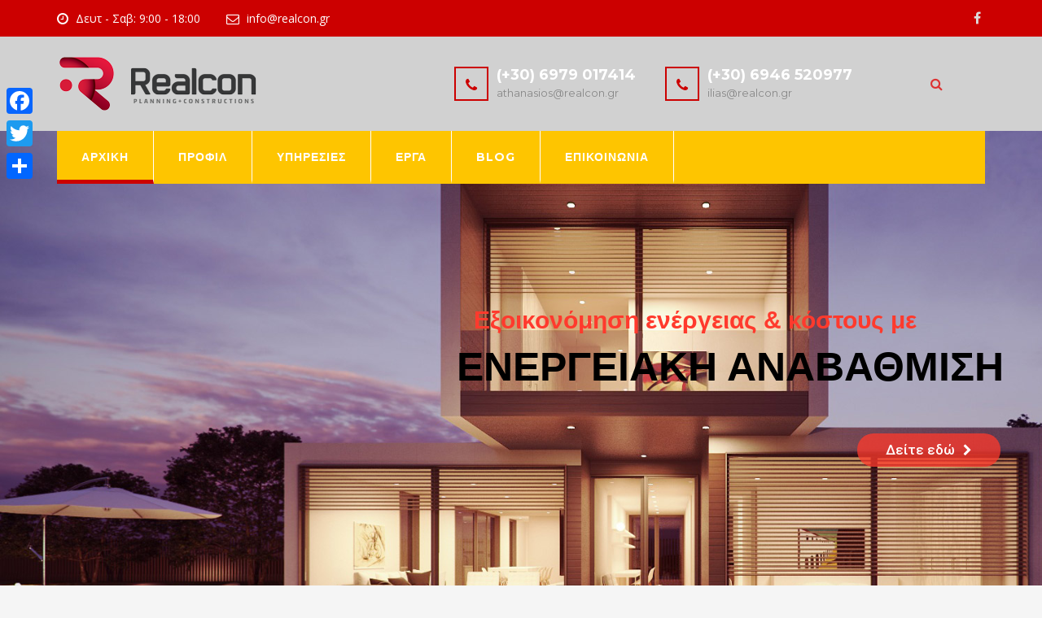

--- FILE ---
content_type: text/html; charset=UTF-8
request_url: https://realcon.gr/
body_size: 28358
content:
<!DOCTYPE html>
<html lang="en-US">
<head>
	<meta charset="UTF-8">
	<meta name="viewport" content="width=device-width, initial-scale=1">
	<link rel="profile" href="https://gmpg.org/xfn/11">
	<link rel="pingback" href="https://realcon.gr/xmlrpc.php">
	<link rel="shortcut icon" href="https://realcon.gr/wp-content/uploads/2017/12/R_sketo_32.png">
	<link rel="apple-touch-icon" href="https://realcon.gr/wp-content/uploads/2017/12/R_sketo_128.png"/>
	<meta name='robots' content='index, follow, max-image-preview:large, max-snippet:-1, max-video-preview:-1' />

	<!-- This site is optimized with the Yoast SEO plugin v16.4 - https://yoast.com/wordpress/plugins/seo/ -->
	<title>Αδειες Καταστηματων Θεσσαλονικη - Αδειες Καταστηματων Υγειονομικου</title>
	<meta name="description" content="Αδειες Καταστηματων Θεσσαλονικη - Αδειες Καταστηματων Υγειονομικου Ενδιαφεροντος - Εργασίες Ανακαίνισης Κατοικιών &amp; Επαγγελματικών Χώρων - Αρχιτεκτονικές Μελέτες &amp;Τοπογραφικά Διαγράμματα - Μελέτη &amp; Κατασκευή Ηλεκτρομηχανολογικών Έργων - Εργασίες Ενεργειακής Αναβάθμισης Κατοικιών -Μελέτη &amp; Κατασκευή Οικοδομικών Έργων" />
	<link rel="canonical" href="https://realcon.gr/" />
	<meta property="og:locale" content="en_US" />
	<meta property="og:type" content="website" />
	<meta property="og:title" content="Αδειες Καταστηματων Θεσσαλονικη - Αδειες Καταστηματων Υγειονομικου" />
	<meta property="og:description" content="Αδειες Καταστηματων Θεσσαλονικη - Αδειες Καταστηματων Υγειονομικου Ενδιαφεροντος - Εργασίες Ανακαίνισης Κατοικιών &amp; Επαγγελματικών Χώρων - Αρχιτεκτονικές Μελέτες &amp;Τοπογραφικά Διαγράμματα - Μελέτη &amp; Κατασκευή Ηλεκτρομηχανολογικών Έργων - Εργασίες Ενεργειακής Αναβάθμισης Κατοικιών -Μελέτη &amp; Κατασκευή Οικοδομικών Έργων" />
	<meta property="og:url" content="https://realcon.gr/" />
	<meta property="og:site_name" content="Realcon" />
	<meta property="article:modified_time" content="2018-05-19T13:24:26+00:00" />
	<meta property="og:image" content="https://realcon.gr/wp-content/uploads/2017/06/1a.jpg" />
	<meta property="og:image:width" content="380" />
	<meta property="og:image:height" content="362" />
	<meta name="twitter:card" content="summary_large_image" />
	<meta name="twitter:label1" content="Est. reading time" />
	<meta name="twitter:data1" content="9 minutes" />
	<script type="application/ld+json" class="yoast-schema-graph">{"@context":"https://schema.org","@graph":[{"@type":"WebSite","@id":"https://realcon.gr/#website","url":"https://realcon.gr/","name":"Realcon","description":"\u0391\u03b4\u03b5\u03b9\u03b5\u03c2 \u039b\u03b5\u03b9\u03c4\u03bf\u03c5\u03c1\u03b3\u03b9\u03b1\u03c2 \u039a\u03b1\u03c4\u03b1\u03c3\u03c4\u03b7\u03bc\u03b1\u03c4\u03c9\u03bd-\u03a0\u03b9\u03c3\u03c4\u03bf\u03c0\u03bf\u03b9\u03b7\u03c4\u03b9\u03ba\u03b1 \u03a0\u03c5\u03c1\u03bf\u03c0\u03c1\u03bf\u03c3\u03c4\u03b1\u03c3\u03b9\u03b1\u03c2-\u0397\u03bb\u03b5\u03ba\u03c4\u03c1\u03bf\u03bc\u03b7\u03c7\u03b1\u03bd\u03bf\u03bb\u03bf\u03b3\u03b9\u03ba\u03b5\u03c2 \u039c\u03b5\u03bb\u03b5\u03c4\u03b5\u03c2-\u0391\u03bd\u03b1\u03ba\u03b1\u03b9\u03bd\u03b9\u03c3\u03b7 \u039a\u03b1\u03c4\u03bf\u03b9\u03ba\u03b9\u03c9\u03bd-\u0395\u03bd\u03b5\u03c1\u03b3\u03b5\u03b9\u03b1\u03ba\u03b7 \u0391\u03bd\u03b1\u03b2\u03b1\u03b8\u03bc\u03b9\u03c3\u03b7","potentialAction":[{"@type":"SearchAction","target":"https://realcon.gr/?s={search_term_string}","query-input":"required name=search_term_string"}],"inLanguage":"en-US"},{"@type":"ImageObject","@id":"https://realcon.gr/#primaryimage","inLanguage":"en-US","url":"https://realcon.gr/wp-content/uploads/2017/06/1a.jpg","contentUrl":"https://realcon.gr/wp-content/uploads/2017/06/1a.jpg","width":380,"height":362,"caption":"\u0391\u03b4\u03b5\u03b9\u03b5\u03c2 \u039a\u03b1\u03c4\u03b1\u03c3\u03c4\u03b7\u03bc\u03b1\u03c4\u03c9\u03bd \u0398\u03b5\u03c3\u03c3\u03b1\u03bb\u03bf\u03bd\u03b9\u03ba\u03b7"},{"@type":"WebPage","@id":"https://realcon.gr/#webpage","url":"https://realcon.gr/","name":"\u0391\u03b4\u03b5\u03b9\u03b5\u03c2 \u039a\u03b1\u03c4\u03b1\u03c3\u03c4\u03b7\u03bc\u03b1\u03c4\u03c9\u03bd \u0398\u03b5\u03c3\u03c3\u03b1\u03bb\u03bf\u03bd\u03b9\u03ba\u03b7 - \u0391\u03b4\u03b5\u03b9\u03b5\u03c2 \u039a\u03b1\u03c4\u03b1\u03c3\u03c4\u03b7\u03bc\u03b1\u03c4\u03c9\u03bd \u03a5\u03b3\u03b5\u03b9\u03bf\u03bd\u03bf\u03bc\u03b9\u03ba\u03bf\u03c5","isPartOf":{"@id":"https://realcon.gr/#website"},"primaryImageOfPage":{"@id":"https://realcon.gr/#primaryimage"},"datePublished":"2017-04-11T03:52:12+00:00","dateModified":"2018-05-19T13:24:26+00:00","description":"\u0391\u03b4\u03b5\u03b9\u03b5\u03c2 \u039a\u03b1\u03c4\u03b1\u03c3\u03c4\u03b7\u03bc\u03b1\u03c4\u03c9\u03bd \u0398\u03b5\u03c3\u03c3\u03b1\u03bb\u03bf\u03bd\u03b9\u03ba\u03b7 - \u0391\u03b4\u03b5\u03b9\u03b5\u03c2 \u039a\u03b1\u03c4\u03b1\u03c3\u03c4\u03b7\u03bc\u03b1\u03c4\u03c9\u03bd \u03a5\u03b3\u03b5\u03b9\u03bf\u03bd\u03bf\u03bc\u03b9\u03ba\u03bf\u03c5 \u0395\u03bd\u03b4\u03b9\u03b1\u03c6\u03b5\u03c1\u03bf\u03bd\u03c4\u03bf\u03c2 - \u0395\u03c1\u03b3\u03b1\u03c3\u03af\u03b5\u03c2 \u0391\u03bd\u03b1\u03ba\u03b1\u03af\u03bd\u03b9\u03c3\u03b7\u03c2 \u039a\u03b1\u03c4\u03bf\u03b9\u03ba\u03b9\u03ce\u03bd & \u0395\u03c0\u03b1\u03b3\u03b3\u03b5\u03bb\u03bc\u03b1\u03c4\u03b9\u03ba\u03ce\u03bd \u03a7\u03ce\u03c1\u03c9\u03bd - \u0391\u03c1\u03c7\u03b9\u03c4\u03b5\u03ba\u03c4\u03bf\u03bd\u03b9\u03ba\u03ad\u03c2 \u039c\u03b5\u03bb\u03ad\u03c4\u03b5\u03c2 &\u03a4\u03bf\u03c0\u03bf\u03b3\u03c1\u03b1\u03c6\u03b9\u03ba\u03ac \u0394\u03b9\u03b1\u03b3\u03c1\u03ac\u03bc\u03bc\u03b1\u03c4\u03b1 - \u039c\u03b5\u03bb\u03ad\u03c4\u03b7 & \u039a\u03b1\u03c4\u03b1\u03c3\u03ba\u03b5\u03c5\u03ae \u0397\u03bb\u03b5\u03ba\u03c4\u03c1\u03bf\u03bc\u03b7\u03c7\u03b1\u03bd\u03bf\u03bb\u03bf\u03b3\u03b9\u03ba\u03ce\u03bd \u0388\u03c1\u03b3\u03c9\u03bd - \u0395\u03c1\u03b3\u03b1\u03c3\u03af\u03b5\u03c2 \u0395\u03bd\u03b5\u03c1\u03b3\u03b5\u03b9\u03b1\u03ba\u03ae\u03c2 \u0391\u03bd\u03b1\u03b2\u03ac\u03b8\u03bc\u03b9\u03c3\u03b7\u03c2 \u039a\u03b1\u03c4\u03bf\u03b9\u03ba\u03b9\u03ce\u03bd -\u039c\u03b5\u03bb\u03ad\u03c4\u03b7 & \u039a\u03b1\u03c4\u03b1\u03c3\u03ba\u03b5\u03c5\u03ae \u039f\u03b9\u03ba\u03bf\u03b4\u03bf\u03bc\u03b9\u03ba\u03ce\u03bd \u0388\u03c1\u03b3\u03c9\u03bd","breadcrumb":{"@id":"https://realcon.gr/#breadcrumb"},"inLanguage":"en-US","potentialAction":[{"@type":"ReadAction","target":["https://realcon.gr/"]}]},{"@type":"BreadcrumbList","@id":"https://realcon.gr/#breadcrumb","itemListElement":[{"@type":"ListItem","position":1,"item":{"@id":"https://realcon.gr/#webpage"}}]}]}</script>
	<meta name="google-site-verification" content="UA-119670383-1" />
	<!-- / Yoast SEO plugin. -->


<link rel='dns-prefetch' href='//fonts.googleapis.com' />
<link rel='dns-prefetch' href='//s.w.org' />
<link rel="alternate" type="application/rss+xml" title="Realcon &raquo; Feed" href="https://realcon.gr/feed/" />
<link rel="alternate" type="application/rss+xml" title="Realcon &raquo; Comments Feed" href="https://realcon.gr/comments/feed/" />
		<!-- This site uses the Google Analytics by MonsterInsights plugin v7.17.0 - Using Analytics tracking - https://www.monsterinsights.com/ -->
							<script src="//www.googletagmanager.com/gtag/js?id=UA-119670383-1"  type="text/javascript" data-cfasync="false"></script>
			<script type="text/javascript" data-cfasync="false">
				var mi_version = '7.17.0';
				var mi_track_user = true;
				var mi_no_track_reason = '';
				
								var disableStr = 'ga-disable-UA-119670383-1';

				/* Function to detect opted out users */
				function __gtagTrackerIsOptedOut() {
					return document.cookie.indexOf( disableStr + '=true' ) > - 1;
				}

				/* Disable tracking if the opt-out cookie exists. */
				if ( __gtagTrackerIsOptedOut() ) {
					window[disableStr] = true;
				}

				/* Opt-out function */
				function __gtagTrackerOptout() {
					document.cookie = disableStr + '=true; expires=Thu, 31 Dec 2099 23:59:59 UTC; path=/';
					window[disableStr] = true;
				}

				if ( 'undefined' === typeof gaOptout ) {
					function gaOptout() {
						__gtagTrackerOptout();
					}
				}
								window.dataLayer = window.dataLayer || [];
				if ( mi_track_user ) {
					function __gtagTracker() {dataLayer.push( arguments );}
					__gtagTracker( 'js', new Date() );
					__gtagTracker( 'set', {
						'developer_id.dZGIzZG' : true,
						                    });
					__gtagTracker( 'config', 'UA-119670383-1', {
						forceSSL:true,					} );
										window.gtag = __gtagTracker;										(
						function () {
							/* https://developers.google.com/analytics/devguides/collection/analyticsjs/ */
							/* ga and __gaTracker compatibility shim. */
							var noopfn = function () {
								return null;
							};
							var newtracker = function () {
								return new Tracker();
							};
							var Tracker = function () {
								return null;
							};
							var p = Tracker.prototype;
							p.get = noopfn;
							p.set = noopfn;
							p.send = function (){
								var args = Array.prototype.slice.call(arguments);
								args.unshift( 'send' );
								__gaTracker.apply(null, args);
							};
							var __gaTracker = function () {
								var len = arguments.length;
								if ( len === 0 ) {
									return;
								}
								var f = arguments[len - 1];
								if ( typeof f !== 'object' || f === null || typeof f.hitCallback !== 'function' ) {
									if ( 'send' === arguments[0] ) {
										var hitConverted, hitObject = false, action;
										if ( 'event' === arguments[1] ) {
											if ( 'undefined' !== typeof arguments[3] ) {
												hitObject = {
													'eventAction': arguments[3],
													'eventCategory': arguments[2],
													'eventLabel': arguments[4],
													'value': arguments[5] ? arguments[5] : 1,
												}
											}
										}
										if ( typeof arguments[2] === 'object' ) {
											hitObject = arguments[2];
										}
										if ( typeof arguments[5] === 'object' ) {
											Object.assign( hitObject, arguments[5] );
										}
										if ( 'undefined' !== typeof (
											arguments[1].hitType
										) ) {
											hitObject = arguments[1];
										}
										if ( hitObject ) {
											action = 'timing' === arguments[1].hitType ? 'timing_complete' : hitObject.eventAction;
											hitConverted = mapArgs( hitObject );
											__gtagTracker( 'event', action, hitConverted );
										}
									}
									return;
								}

								function mapArgs( args ) {
									var gaKey, hit = {};
									var gaMap = {
										'eventCategory': 'event_category',
										'eventAction': 'event_action',
										'eventLabel': 'event_label',
										'eventValue': 'event_value',
										'nonInteraction': 'non_interaction',
										'timingCategory': 'event_category',
										'timingVar': 'name',
										'timingValue': 'value',
										'timingLabel': 'event_label',
									};
									for ( gaKey in gaMap ) {
										if ( 'undefined' !== typeof args[gaKey] ) {
											hit[gaMap[gaKey]] = args[gaKey];
										}
									}
									return hit;
								}

								try {
									f.hitCallback();
								} catch ( ex ) {
								}
							};
							__gaTracker.create = newtracker;
							__gaTracker.getByName = newtracker;
							__gaTracker.getAll = function () {
								return [];
							};
							__gaTracker.remove = noopfn;
							__gaTracker.loaded = true;
							window['__gaTracker'] = __gaTracker;
						}
					)();
									} else {
										console.log( "" );
					( function () {
							function __gtagTracker() {
								return null;
							}
							window['__gtagTracker'] = __gtagTracker;
							window['gtag'] = __gtagTracker;
					} )();
									}
			</script>
				<!-- / Google Analytics by MonsterInsights -->
				<script type="text/javascript">
			window._wpemojiSettings = {"baseUrl":"https:\/\/s.w.org\/images\/core\/emoji\/13.0.1\/72x72\/","ext":".png","svgUrl":"https:\/\/s.w.org\/images\/core\/emoji\/13.0.1\/svg\/","svgExt":".svg","source":{"concatemoji":"https:\/\/realcon.gr\/wp-includes\/js\/wp-emoji-release.min.js?ver=5.7.14"}};
			!function(e,a,t){var n,r,o,i=a.createElement("canvas"),p=i.getContext&&i.getContext("2d");function s(e,t){var a=String.fromCharCode;p.clearRect(0,0,i.width,i.height),p.fillText(a.apply(this,e),0,0);e=i.toDataURL();return p.clearRect(0,0,i.width,i.height),p.fillText(a.apply(this,t),0,0),e===i.toDataURL()}function c(e){var t=a.createElement("script");t.src=e,t.defer=t.type="text/javascript",a.getElementsByTagName("head")[0].appendChild(t)}for(o=Array("flag","emoji"),t.supports={everything:!0,everythingExceptFlag:!0},r=0;r<o.length;r++)t.supports[o[r]]=function(e){if(!p||!p.fillText)return!1;switch(p.textBaseline="top",p.font="600 32px Arial",e){case"flag":return s([127987,65039,8205,9895,65039],[127987,65039,8203,9895,65039])?!1:!s([55356,56826,55356,56819],[55356,56826,8203,55356,56819])&&!s([55356,57332,56128,56423,56128,56418,56128,56421,56128,56430,56128,56423,56128,56447],[55356,57332,8203,56128,56423,8203,56128,56418,8203,56128,56421,8203,56128,56430,8203,56128,56423,8203,56128,56447]);case"emoji":return!s([55357,56424,8205,55356,57212],[55357,56424,8203,55356,57212])}return!1}(o[r]),t.supports.everything=t.supports.everything&&t.supports[o[r]],"flag"!==o[r]&&(t.supports.everythingExceptFlag=t.supports.everythingExceptFlag&&t.supports[o[r]]);t.supports.everythingExceptFlag=t.supports.everythingExceptFlag&&!t.supports.flag,t.DOMReady=!1,t.readyCallback=function(){t.DOMReady=!0},t.supports.everything||(n=function(){t.readyCallback()},a.addEventListener?(a.addEventListener("DOMContentLoaded",n,!1),e.addEventListener("load",n,!1)):(e.attachEvent("onload",n),a.attachEvent("onreadystatechange",function(){"complete"===a.readyState&&t.readyCallback()})),(n=t.source||{}).concatemoji?c(n.concatemoji):n.wpemoji&&n.twemoji&&(c(n.twemoji),c(n.wpemoji)))}(window,document,window._wpemojiSettings);
		</script>
		<style type="text/css">
img.wp-smiley,
img.emoji {
	display: inline !important;
	border: none !important;
	box-shadow: none !important;
	height: 1em !important;
	width: 1em !important;
	margin: 0 .07em !important;
	vertical-align: -0.1em !important;
	background: none !important;
	padding: 0 !important;
}
</style>
	<link rel='stylesheet' id='wp-block-library-css'  href='https://realcon.gr/wp-includes/css/dist/block-library/style.min.css?ver=5.7.14' type='text/css' media='all' />
<link rel='stylesheet' id='essential-grid-plugin-settings-css'  href='https://realcon.gr/wp-content/plugins/essential-grid/public/assets/css/settings.css?ver=2.1.0.2' type='text/css' media='all' />
<link rel='stylesheet' id='tp-open-sans-css'  href='https://fonts.googleapis.com/css?family=Open+Sans%3A300%2C400%2C600%2C700%2C800&#038;ver=5.7.14' type='text/css' media='all' />
<link rel='stylesheet' id='tp-raleway-css'  href='https://fonts.googleapis.com/css?family=Raleway%3A100%2C200%2C300%2C400%2C500%2C600%2C700%2C800%2C900&#038;ver=5.7.14' type='text/css' media='all' />
<link rel='stylesheet' id='tp-droid-serif-css'  href='https://fonts.googleapis.com/css?family=Droid+Serif%3A400%2C700&#038;ver=5.7.14' type='text/css' media='all' />
<link rel='stylesheet' id='tp-lato-css'  href='https://fonts.googleapis.com/css?family=Lato%3A300%2C400%2C700%2C900&#038;ver=5.7.14' type='text/css' media='all' />
<link rel='stylesheet' id='tp-montserrat-css'  href='https://fonts.googleapis.com/css?family=Montserrat%3A400%2C700&#038;ver=5.7.14' type='text/css' media='all' />
<link rel='stylesheet' id='rs-plugin-settings-css'  href='https://realcon.gr/wp-content/plugins/revslider/public/assets/css/settings.css?ver=5.4.1' type='text/css' media='all' />
<style id='rs-plugin-settings-inline-css' type='text/css'>
#rs-demo-id {}
</style>
<link rel='stylesheet' id='thememove-style-css'  href='https://realcon.gr/wp-content/themes/structure/style.css?ver=5.7.14' type='text/css' media='all' />
<link rel='stylesheet' id='thememove-main-css'  href='https://realcon.gr/wp-content/themes/structure/css/main-style.css?ver=5.7.14' type='text/css' media='all' />
<style id='thememove-main-inline-css' type='text/css'>
body,input, select, textarea, p{font-family:Open Sans;}body,[class*="col-"],.footer .menu li{font-size:14px;}h1{font-family:Montserrat;font-size:32px;}h2{font-size:24px;}h3{font-size:18px;}h4{font-size:16px;}h5{font-size:15px;}h6{font-size:12px;}body.scheme{color:#8c8c8c;}.scheme .header{background-color:#d1d1d1;color:#f9f9f9;}.scheme .top-area{background-color:#cc0000;color:#ffffff;}.scheme .top-area a{color:#dddddd;}.scheme .top-area a:hover{color:#cc0000;}.search-box i{color:#dd3333;}.mini-cart .mini-cart__button .mini-cart-icon{color:#ffffff;}.mini-cart .mini-cart__button .mini-cart-icon:after{color:#ffffff;background-color:#cc0000;}.navigation,.header-preset-05 .nav{background-color:#cc0000;}.scheme .footer{background-color:#1b273d;color:#ffffff;}.scheme .footer .widget-title{color:#ffffff;}.scheme .footer a{color:#BABFC5;}.scheme .footer a:hover{color:#cc0000;}.scheme .copyright{background-color:#cc0000;color:#ffffff;}.scheme .copyright a{color:#ffffff;}.scheme .copyright a:hover{color:#111111;}
</style>
<link rel='stylesheet' id='font-awesome-css'  href='https://realcon.gr/wp-content/plugins/js_composer/assets/lib/bower/font-awesome/css/font-awesome.min.css?ver=5.1.1' type='text/css' media='all' />
<link rel='stylesheet' id='vc_google_fonts_playfair_displayregularitalic700700italic900900italic-css-css'  href='//fonts.googleapis.com/css?family=Playfair+Display%3Aregular%2Citalic%2C700%2C700italic%2C900%2C900italic&#038;ver=5.7.14' type='text/css' media='all' />
<link rel='stylesheet' id='jquery.menu-css-css'  href='https://realcon.gr/wp-content/themes/structure/js/jQuery.mmenu/css/jquery.mmenu.all.css?ver=5.7.14' type='text/css' media='all' />
<link rel='stylesheet' id='js_composer_front-css'  href='https://realcon.gr/wp-content/plugins/js_composer/assets/css/js_composer.min.css?ver=5.1.1' type='text/css' media='all' />
<link rel='stylesheet' id='addtoany-css'  href='https://realcon.gr/wp-content/plugins/add-to-any/addtoany.min.css?ver=1.15' type='text/css' media='all' />
<style id='addtoany-inline-css' type='text/css'>
@media screen and (max-width:980px){
.a2a_floating_style.a2a_vertical_style{display:none;}
}
</style>
<link rel='stylesheet' id='kirki_google_fonts-css'  href='//fonts.googleapis.com/css?family=Open+Sans%3Aregular%2Citalic%2C300%2C700%7CMontserrat%3Aregular%2C700%3A400%26subset%3Dcyrillic%2Ccyrillic-ext%2Cdevanagari%2Cgreek%2Cgreek-ext%2Ckhmer%2Clatin%2Clatin-ext%2Cvietnamese&#038;ver=5.7.14' type='text/css' media='all' />
<script type='text/javascript' id='monsterinsights-frontend-script-js-extra'>
/* <![CDATA[ */
var monsterinsights_frontend = {"js_events_tracking":"true","download_extensions":"doc,pdf,ppt,zip,xls,docx,pptx,xlsx","inbound_paths":"[]","home_url":"https:\/\/realcon.gr","hash_tracking":"false","ua":"UA-119670383-1"};
/* ]]> */
</script>
<script type='text/javascript' src='https://realcon.gr/wp-content/plugins/google-analytics-for-wordpress/assets/js/frontend-gtag.min.js?ver=7.17.0' id='monsterinsights-frontend-script-js'></script>
<script type='text/javascript' src='https://realcon.gr/wp-includes/js/jquery/jquery.min.js?ver=3.5.1' id='jquery-core-js'></script>
<script type='text/javascript' src='https://realcon.gr/wp-includes/js/jquery/jquery-migrate.min.js?ver=3.3.2' id='jquery-migrate-js'></script>
<script type='text/javascript' src='https://realcon.gr/wp-content/plugins/add-to-any/addtoany.min.js?ver=1.1' id='addtoany-js'></script>
<script type='text/javascript' src='https://realcon.gr/wp-content/plugins/essential-grid/public/assets/js/lightbox.js?ver=2.1.0.2' id='themepunchboxext-js'></script>
<script type='text/javascript' src='https://realcon.gr/wp-content/plugins/essential-grid/public/assets/js/jquery.themepunch.tools.min.js?ver=2.1.0.2' id='tp-tools-js'></script>
<script type='text/javascript' src='https://realcon.gr/wp-content/plugins/revslider/public/assets/js/jquery.themepunch.revolution.min.js?ver=5.4.1' id='revmin-js'></script>
<script type='text/javascript' src='https://realcon.gr/wp-content/themes/structure/js/owl.carousel.min.js?ver=5.7.14' id='thememove-js-owl-carousel-js'></script>
<script type='text/javascript' src='https://realcon.gr/wp-content/themes/structure/js/smoothscroll.js?ver=5.7.14' id='thememove-js-smooth-scroll-js'></script>
<script type='text/javascript' src='https://realcon.gr/wp-content/themes/structure/js/jQuery.headroom.min.js?ver=5.7.14' id='head-room-jquery-js'></script>
<script type='text/javascript' src='https://realcon.gr/wp-content/themes/structure/js/headroom.min.js?ver=5.7.14' id='head-room-js'></script>
<script type='text/javascript' src='https://realcon.gr/wp-content/themes/structure/js/jquery.magnific-popup.min.js?ver=5.7.14' id='magnific-js'></script>
<script type='text/javascript' src='https://realcon.gr/wp-content/themes/structure/js/jquery.counterup.min.js?ver=5.7.14' id='counterup-js'></script>
<link rel="https://api.w.org/" href="https://realcon.gr/wp-json/" /><link rel="alternate" type="application/json" href="https://realcon.gr/wp-json/wp/v2/pages/74807" /><link rel="EditURI" type="application/rsd+xml" title="RSD" href="https://realcon.gr/xmlrpc.php?rsd" />
<link rel="wlwmanifest" type="application/wlwmanifest+xml" href="https://realcon.gr/wp-includes/wlwmanifest.xml" /> 
<meta name="generator" content="WordPress 5.7.14" />
<link rel='shortlink' href='https://realcon.gr/' />
<link rel="alternate" type="application/json+oembed" href="https://realcon.gr/wp-json/oembed/1.0/embed?url=https%3A%2F%2Frealcon.gr%2F" />
<link rel="alternate" type="text/xml+oembed" href="https://realcon.gr/wp-json/oembed/1.0/embed?url=https%3A%2F%2Frealcon.gr%2F&#038;format=xml" />

<script data-cfasync="false">
window.a2a_config=window.a2a_config||{};a2a_config.callbacks=[];a2a_config.overlays=[];a2a_config.templates={};
(function(d,s,a,b){a=d.createElement(s);b=d.getElementsByTagName(s)[0];a.async=1;a.src="https://static.addtoany.com/menu/page.js";b.parentNode.insertBefore(a,b);})(document,"script");
</script>
		<script type="text/javascript">
			var ajaxRevslider;
			
			jQuery(document).ready(function() {
				// CUSTOM AJAX CONTENT LOADING FUNCTION
				ajaxRevslider = function(obj) {
				
					// obj.type : Post Type
					// obj.id : ID of Content to Load
					// obj.aspectratio : The Aspect Ratio of the Container / Media
					// obj.selector : The Container Selector where the Content of Ajax will be injected. It is done via the Essential Grid on Return of Content
					
					var content = "";

					data = {};
					
					data.action = 'revslider_ajax_call_front';
					data.client_action = 'get_slider_html';
					data.token = '1aef7575e7';
					data.type = obj.type;
					data.id = obj.id;
					data.aspectratio = obj.aspectratio;
					
					// SYNC AJAX REQUEST
					jQuery.ajax({
						type:"post",
						url:"https://realcon.gr/wp-admin/admin-ajax.php",
						dataType: 'json',
						data:data,
						async:false,
						success: function(ret, textStatus, XMLHttpRequest) {
							if(ret.success == true)
								content = ret.data;								
						},
						error: function(e) {
							console.log(e);
						}
					});
					
					 // FIRST RETURN THE CONTENT WHEN IT IS LOADED !!
					 return content;						 
				};
				
				// CUSTOM AJAX FUNCTION TO REMOVE THE SLIDER
				var ajaxRemoveRevslider = function(obj) {
					return jQuery(obj.selector+" .rev_slider").revkill();
				};

				// EXTEND THE AJAX CONTENT LOADING TYPES WITH TYPE AND FUNCTION
				var extendessential = setInterval(function() {
					if (jQuery.fn.tpessential != undefined) {
						clearInterval(extendessential);
						if(typeof(jQuery.fn.tpessential.defaults) !== 'undefined') {
							jQuery.fn.tpessential.defaults.ajaxTypes.push({type:"revslider",func:ajaxRevslider,killfunc:ajaxRemoveRevslider,openAnimationSpeed:0.3});   
							// type:  Name of the Post to load via Ajax into the Essential Grid Ajax Container
							// func: the Function Name which is Called once the Item with the Post Type has been clicked
							// killfunc: function to kill in case the Ajax Window going to be removed (before Remove function !
							// openAnimationSpeed: how quick the Ajax Content window should be animated (default is 0.3)
						}
					}
				},30);
			});
		</script>
			<style type="text/css">
		.people .social .menu li a:hover,
		.listing li i,
		.error404 h2,
		.woocommerce .star-rating span:before,
		.woocommerce ul.products li.product h3:hover,
		.scheme .header-right i,
		.pagination span,
		.woocommerce ul.products li.product .price,
		.woocommerce div.product p.price,
		.woocommerce div.product span.price,
		.scheme .testimonial__author,
		.scheme .navigation a:before,
		.scheme .navigation a:after,
		.scheme .structure .esg-filter-wrapper .esg-filterbutton.selected,
		.scheme .structure .esg-filter-wrapper .esg-filterbutton:hover,
		.scheme .has-bg span, .scheme .footer .menu li:hover:before,
		.scheme .testimonials-list .author span:first-child,
		.scheme .introducing li:before,
		.scheme .contact-info i,
		.scheme .consulting-2 .info h3 + h3,
		.scheme .listing li i {
			color: #cc0000;
		}

		.contact-page .call-us .wpb_text_column:last-child,
		.wpcf7 input[type="submit"],
		.faq-classic .vc_custom_heading:before,
		.faq-classic .wpb_text_column:before,
		.scheme .download2:hover,
		.single-project.tm_project_details_layout3 .gallery--layout3 .owl-dots,
		.images-carousel-2 .vc_images_carousel .vc_carousel-indicators,
		.scheme .scrollup,
		.scheme.single-project .gallery a:after,
		.woocommerce #payment #place_order,
		.woocommerce-page #payment #place_order,
		.woocommerce #respond input#submit:hover,
		.woocommerce a.button:hover,
		.woocommerce button.button:hover,
		.woocommerce input.button:hover,
		.woocommerce span.onsale,
		.woocommerce button.button.alt,
		.scheme .intro,
		.scheme .wpb_accordion_wrapper .ui-state-active .ui-icon:before,
		.scheme .clients .owl-nav div:hover:before,
		.scheme .owl-controls .owl-dot.active,
		.scheme .eg-howardtaft-container,
		.scheme .structure .esg-navigationbutton,
		.scheme .heading-title-2:before,
		.scheme .heading-title:before,
		.scheme .comments-title:after,
		.scheme .comment-reply-title:after,
		.scheme .widget-title:after,
		.scheme input[type="submit"]:hover,
		.navigation .sub-menu li a:hover,
		.navigation .children li a:hover,
		.scheme .sidebar .widget .menu li:hover,
		.scheme .wpb_widgetised_column .widget .menu li:hover a,
		.scheme .sidebar .widget .menu li.current-menu-item,
		.scheme .wpb_widgetised_column .widget .menu li.current-menu-item a,
		.scheme .features .wpb_wrapper p:first-child:after,
		.scheme .recent-posts__thumb:after,
		.woocommerce a.button.alt,
		.scheme .sidebar .widget .menu li a:hover,
		.scheme .sidebar .widget .menu li.current-menu-item a,
		.woocommerce a.button:hover,
		.scheme .widget_product_search input[type="submit"],
		.scheme .related.products h2:after,
		.scheme a.read-more:hover,
		.scheme .tagcloud a:hover,
		.scheme .widget_shopping_cart_content .buttons a.button,
		.scheme .heading-title-3:before,
		.scheme .counting .heading:before,
		.scheme .price-active,
		.dates,
		.tp-caption.home-slider-button, .home-slider-button a:hover,
		.single_job_listing .application .application_button:hover,
		.scheme .counting .heading:before {
			background-color: #cc0000;
		}

		.scheme .clients .owl-item div:hover,
		.scheme .header-right i,
		.scheme .owl-controls .owl-dot.active,
		.scheme .download:hover,
		.woocommerce a.button:hover,
		.scheme a.read-more:hover,
		.scheme .search-box input[type=search],
		.scheme .sidebar .widget-title,
		.scheme .wpb_widgetised_column .widget-title,
		.structure .esg-filter-wrapper .esg-filterbutton.selected,
		.single_job_listing .application .application_button:hover,
		.scheme .our-partners img:hover {
			border-color: #cc0000;
		}

		.who .consulting .info div a {
			color: #cc0000 !important;
			border-color: #cc0000 !important;
		}

		.price-table .vc_btn3.vc_general {
			border-color: #cc0000 !important;
			color: #cc0000 !important;
		}

		.scheme .price-table .vc_btn3.vc_btn3-color-grey.vc_btn3-style-outline:hover {
			background-color: #cc0000 !important;
			border-color: #cc0000 !important;
			color: #fff !important;
		}

		.price-table-2 .vc_btn3.vc_general {
			background-color: #cc0000 !important;
			border-color: #cc0000 !important;
			color: #fff !important;
		}

		.scheme .price-table-2 .vc_btn3.vc_btn3-color-grey.vc_btn3-style-outline:hover {
			background-color: #fff !important;
			border-color: #fff !important;
			color: #aaa !important;
		}

		.navigation > div > ul > li > a {
			color: #ffffff;
		}

		.navigation .menu > li > a:hover {
			color: #000000;
		}

		.navigation .sub-menu li:first-child, .navigation .children li:first-child, .navigation > div > ul > li:hover .sub-menu, .navigation > div > ul > li:hover .children, .mini-cart.open .widget_shopping_cart_content {
			border-top-color: #cc0000;
		}

		.contact-page .call-us h4,
		.page-template-template-underconstruction .under:before,
		.scheme .work-with-us:before,
		.scheme .who .consulting .info:before,
		.woocommerce #respond input#submit.alt:hover,
		.woocommerce a.button.alt:hover,
		.woocommerce button.button.alt:hover,
		.woocommerce input.button.alt:hover,
		.scheme .home-projects,
		.scheme .wpb_accordion .wpb_accordion_wrapper .wpb_accordion_header,
		.scheme .testimonial:before, .scheme .home-projects:before,
		.woocommerce div.product .woocommerce-tabs ul.tabs li.active,
		.woocommerce-page div.product .woocommerce-tabs ul.tabs li.active,
		.woocommerce #content div.product .woocommerce-tabs ul.tabs li.active,
		.woocommerce-page #content div.product .woocommerce-tabs ul.tabs li.active,
		.widget_shopping_cart_content .buttons a.button:hover,
		.projects-7:before,
		.counting:before {
			background-color: #1b273d;
		}

		.scheme .clients .owl-nav div:hover:before, .scheme input[type="submit"]:hover, .woocommerce a.button {
			color: #1b273d;
		}

		h1, h2, h3, h4, h5, h6 {
			color: #111111;
		}

		a, a:visited {
			color: #111111;
		}

		.scheme a:hover {
			color: #e80000;
		}

		body.scheme {
			background-color: #f5f5f5;
		}

								::-webkit-scrollbar {
			width: 10px;
			background-color: #1b273d;
		}

		::-webkit-scrollbar-thumb {
			background-color: #cc0000;
		}

		::-webkit-scrollbar-thumb:window-inactive {
			background: rgba(33, 33, 33, .3);
		}

				.breadcrumb ul:before {
			content: 'You are here:';
		}

		.tp-caption.home01-slider01-02,
		.home01-slider01-02 {
			color: #cc0000;
		}

		.home-slider-button:hover {
			background-color: #cc0000 !important;
			border-color: #cc0000 !important;
		}

		.home-slider-button:hover a {
			color: #fff !important;
		}

		.home01-slider02-03 {
			color: #cc0000 !important;
		}

		.tp-caption span.yellow {
			color: #cc0000 !important;
		}

		.eg-adams-container, .eg-jefferson-container {
			background-color: #cc0000 !important;
		}

		.vc_row:before {
			display: block !important;
		}

		.vc_images_carousel .vc_carousel-indicators li {
			background-color: #cc0000 !important;
			border-color: #cc0000 !important;
			-webkit-box-shadow: 1px 1px 5px rgba(0, 0, 0, 0.3);
			-moz-box-shadow: 1px 1px 5px rgba(0, 0, 0, 0.3);
			box-shadow: 1px 1px 5px rgba(0, 0, 0, 0.3);
		}

		.vc_images_carousel .vc_carousel-indicators .vc_active {
			background-color: #fff !important;
			border-color: #fff !important;
		}

		.images-carousel-2 .vc_images_carousel .vc_carousel-indicators li {
			border-color: #fff !important;
			box-shadow: none;
		}

		.images-carousel-2 .vc_images_carousel .vc_carousel-indicators .vc_active {
			background-color: #fff !important;
			border-color: #fff !important;
		}

		.has-bg {
			background-image: url('https://realcon.gr/wp-content/uploads/2018/01/banner4.jpg');
		}

		a.eg-thememove-company-news-element-18 {
			color: #999;
		}

		h1, h2, h3, h4, h5,
		.eg-thememove-features-1-element-0,
		.eg-thememove-features-2-element-0,
		.eg-thememove-company-news-element-0,
		.eg-thememove-features-3-element-0,
		.eg-thememove-features-2-element-15,
		.eg-thememove-features-4-element-15,
		.eg-thememove-features-3-element-18,
		.eg-thememove-company-news-element-18,
		.eg-thememove-blog-element-0,
		.eg-thememove-blog-element-3,
		.scheme a.read-more,
		.navigation,
		.intro,
		.vc_progress_bar,
		.wpb_accordion,
		.testimonial__content,
		.testimonial__author,
		.header-right, .structure .esg-filterbutton,
		.add_to_cart_button,
		.vc_btn,
		.vc_btn3,
		.tp-caption,
		.recent-posts__item a,
		.columns-4.woocommerce ul.products li.product,
		.sidebar .widget .menu li a,
		.wpb_widgetised_column .widget .menu li a,
		.dates,
		.share,
		.eg-thememove-feature-4-element-0,
		.eg-thememove-feature-4-element-15,
		.testimonials-list .author span:first-child,
		.faq-classic .vc_custom_heading:before,
		.faq-classic .wpb_text_column:before,
		.wpcf7 input[type="submit"],
		.single_job_listing .application .application_button,
		.contact-page .call-us .wpb_text_column:last-child p,
		.woocommerce ul.products li.product .add_to_cart_button {
			font-family: Montserrat, sans-serif;
		}

		.navigation .sub-menu a,
		.download-btn .vc_btn3 {
			font-family: Open Sans, sans-serif;
		}

		@media (max-width: 1199px) {
			.menu-link {
				color: #111111;
			}
		}

		@media only screen and (max-width: 768px) {
			h1 {
				font-size: 28.8px;
			}

			h2 {
				font-size: 21.6px;
			}

			h3 {
				font-size: 16.2px;
			}

			h4 {
				font-size: 14.4px;
			}

			h5 {
				font-size: 13.5px;
			}
		}

		@media only screen and (max-width: 480px) {
			h1 {
				font-size: 25.6px;
			}

			h2 {
				font-size: 19.2px;
			}

			h3 {
				font-size: 14.4px;
			}

			h4 {
				font-size: 12.8px;
			}

			h5 {
				font-size: 12px;
			}
		}

		@media only screen and (min-width: 992px) {
			.header-preset-02 .navigation > div > ul > li > a,
			.header-preset-03 .navigation > div > ul > li > a,
			.header-preset-05 .navigation > div > ul > li > a {
				border-right-color: #ffffff;
			}

			.navigation > div > ul > li.current-menu-item > a:after,
			.navigation > div > ul > li:hover > a:after {
				background-color: #cc0000;
			}

			.header-preset-05 .navigation > div > ul > li > a:first-child {
				border-left-color: #ffffff;
			}

			.header-preset-02 .navigation > div > ul > li.current-menu-item > a,
			.header-preset-02 .navigation > div > ul > li:hover > a {
				border-bottom-color: #cc0000;
			}

			.header-preset-03 .navigation > div > ul > li.current-menu-item > a,
			.header-preset-03 .navigation > div > ul > li:hover > a,
			.header-preset-05 .navigation > div > ul > li:hover > a,
			.header-preset-05 .navigation > div > ul > li.current-menu-item > a {
				border-top-color: #000000;
			}

			.header-preset-04.home .headroom--not-top.header {
				background-color: #1b273d;
			}
		}
	</style>
<meta name="generator" content="Powered by Visual Composer - drag and drop page builder for WordPress."/>
<!--[if lte IE 9]><link rel="stylesheet" type="text/css" href="https://realcon.gr/wp-content/plugins/js_composer/assets/css/vc_lte_ie9.min.css" media="screen"><![endif]--><style type="text/css" id="custom-background-css">
body.custom-background { background-image: url("https://structure.thememove.com/data/images/notebook.png"); background-position: left top; background-size: auto; background-repeat: repeat; background-attachment: scroll; }
</style>
	<meta name="generator" content="Powered by Slider Revolution 5.4.1 - responsive, Mobile-Friendly Slider Plugin for WordPress with comfortable drag and drop interface." />
<style type="text/css" data-type="vc_shortcodes-custom-css">.vc_custom_1516116121179{padding-top: 100px !important;padding-bottom: 340px !important;background-position: center !important;background-repeat: no-repeat !important;background-size: cover !important;}.vc_custom_1514996894559{padding-top: 100px !important;padding-right: 0px !important;padding-bottom: 100px !important;padding-left: 0px !important;}.vc_custom_1493090913552{padding-top: 120px !important;padding-bottom: 120px !important;background-image: url(https://realcon.gr/wp-content/uploads/2017/04/home2017_008.jpg?id=74819) !important;background-position: center !important;background-repeat: no-repeat !important;background-size: cover !important;}.vc_custom_1516115902741{padding-top: 100px !important;padding-bottom: 100px !important;}.vc_custom_1493023311353{padding-top: 40px !important;padding-bottom: 40px !important;}.vc_custom_1516114819850{padding-top: 100px !important;padding-bottom: 100px !important;padding-left: 35% !important;background: #0c1956 url(https://realcon.gr/wp-content/uploads/2018/01/architecture-768432_1920.jpg?id=75714) !important;background-position: center !important;background-repeat: no-repeat !important;background-size: cover !important;}.vc_custom_1526736440431{padding-bottom: 30px !important;}.vc_custom_1493029028066{padding-top: 140px !important;padding-right: 10% !important;padding-bottom: 140px !important;padding-left: 10% !important;}.vc_custom_1493026326364{margin-bottom: 30px !important;}.vc_custom_1493026305569{margin-bottom: 30px !important;}.vc_custom_1493026317251{margin-bottom: 30px !important;}.vc_custom_1526736093188{padding-bottom: 50px !important;}.vc_custom_1526736136130{padding-bottom: 15px !important;}.vc_custom_1523296561362{padding-bottom: 15px !important;}.vc_custom_1526736173323{padding-bottom: 15px !important;}.vc_custom_1523296292272{padding-bottom: 15px !important;}.vc_custom_1523295308125{padding-bottom: 15px !important;}.vc_custom_1523296719428{padding-bottom: 15px !important;}.vc_custom_1515080468541{padding-bottom: 40px !important;}.vc_custom_1516122255800{padding-bottom: 10px !important;}.vc_custom_1493031235464{padding-right: 0px !important;padding-left: 0px !important;}.vc_custom_1493031243353{padding-right: 0px !important;padding-left: 0px !important;}.vc_custom_1493031251109{padding-right: 0px !important;padding-left: 0px !important;}.vc_custom_1493031259083{padding-right: 0px !important;padding-left: 0px !important;}</style><noscript><style type="text/css"> .wpb_animate_when_almost_visible { opacity: 1; }</style></noscript>	<!--
    * WordPress: v5.7.14
    * ThemMove Core: v1.3.5.1
    * WooCommerce: Not Installed 
    * Visual Composer: v5.1.1
    * Theme: TM Structure v5.0 by ThemeMove Team
    * Child Theme: Not activated
    -->
</head>

<body class="home page-template-default page page-id-74807 custom-background tm-infinity header-preset-02 uncover disable-title disable-breadcrumb header-sticky top-area-enable full-width home home_11 scheme core_1351 wpb-js-composer js-comp-ver-5.1.1 vc_responsive">
<div id="page" class="hfeed site animsition">
<div class="header-wrapper">
			<div class="top-area">
			<div class="container">
				<div class="row">
											<div class="col-md-9 hidden-xs hidden-sm">
							<aside id="text-7" class="widget widget_text">			<div class="textwidget"><i class="fa fa-clock-o"></i> Δευτ - Σαβ: 9:00 - 18:00 &nbsp;&nbsp; &nbsp;   &nbsp;    <i class="fa fa-envelope-o"></i> <a href="/cdn-cgi/l/email-protection" class="__cf_email__" data-cfemail="650c0b030a2517000409060a0b4b0217">[email&#160;protected]</a></div>
		</aside>						</div>
						<div class="col-md-3 col-xs-7 social">
							<div class="menu-social-profile-links-container"><ul id="menu-social-profile-links" class="menu"><li id="menu-item-74956" class="menu-item menu-item-type-custom menu-item-object-custom menu-item-74956"><a href="https://facebook.com">facebook</a></li>
</ul></div>						</div>
									</div>
			</div>
		</div>
		<header class="header" role="banner" itemscope="itemscope" itemtype="http://schema.org/WPHeader">
		<div class="container">
			<div class="row">
				<div class="col-md-3 col-sm-10">
					<div class="site-branding">
													<a href="https://realcon.gr/" rel="home">
								<img src="https://realcon.gr/wp-content/uploads/2017/12/Logo_horizontal_250px.png" alt="logo"/>
							</a>
											</div>
				</div>
																	<div class="col-md-8 hidden-xs hidden-sm header-right">
					<aside id="text-9" class="widget widget_text">			<div class="textwidget"><div class="row extra-info">
    <div class="col-md-3"></div>
    <div class="col-md-4">
      <i class="fa fa-phone"></i>(+30) 6979 017414 <br> <span><a href="/cdn-cgi/l/email-protection" class="__cf_email__" data-cfemail="d5b4a1bdb4bbb4a6bcbaa695a7b0b4b9b6babbfbb2a7">[email&#160;protected]</a></span>
    </div>
    <div class="col-md-5">
      <i class="fa fa-phone"></i>(+30) 6946 520977<br> <span><a href="/cdn-cgi/l/email-protection" class="__cf_email__" data-cfemail="e9808580889aa99b8c88858a8687c78e9b">[email&#160;protected]</a></span>
    </div>
  </div></div>
		</aside>				</div>
									<div class="col-md-1 col-sm-1 hidden-xs">
													<div class="search-box hidden-xs hidden-sm">
								<form role="search" method="get" class="search-form" action="https://realcon.gr/">
				<label>
					<span class="screen-reader-text">Search for:</span>
					<input type="search" class="search-field" placeholder="Search &hellip;" value="" name="s" />
				</label>
				<input type="submit" class="search-submit" value="Search" />
			</form>								<i class="fa fa-search"></i>
							</div>
																	</div>
							</div>
		</div>
	</header>
	<div class="nav">
		<div class="container">
			<a href="#menu"><span class="menu-link"><i class="fa fa-navicon"></i></span></a>
			<nav class="navigation" role="navigation">
				<div class="primary-menu"><ul id="primary-menu" class="menu"><li id="menu-item-75398" class="menu-item menu-item-type-post_type menu-item-object-page menu-item-home current-menu-item page_item page-item-74807 current_page_item menu-item-75398"><a href="https://realcon.gr/">Αρχικη</a></li>
<li id="menu-item-75421" class="menu-item menu-item-type-post_type menu-item-object-page menu-item-75421"><a href="https://realcon.gr/%ce%b1%ce%b4%ce%b5%ce%b9%ce%b5%cf%82-%ce%bb%ce%b5%ce%b9%cf%84%ce%bf%cf%85%cf%81%ce%b3%ce%b9%ce%b1%cf%82-%ce%b8%ce%b5%cf%83%cf%83%ce%b1%ce%bb%ce%bf%ce%bd%ce%b9%ce%ba%ce%b7/">Προφιλ</a></li>
<li id="menu-item-75395" class="menu-item menu-item-type-custom menu-item-object-custom menu-item-has-children menu-item-75395"><a href="#">Υπηρεσιες</a>
<ul class="sub-menu">
	<li id="menu-item-75394" class="menu-item menu-item-type-post_type menu-item-object-page menu-item-75394"><a href="https://realcon.gr/realcon-%cf%85%cf%80%ce%b7%cf%81%ce%b5%cf%83%ce%af%ce%b5%cf%82/%ce%b1%ce%b4%ce%b5%ce%b9%ce%b5%cf%82-%ce%bb%ce%b5%ce%b9%cf%84%ce%bf%cf%85%cf%81%ce%b3%ce%b9%ce%b1%cf%82-%ce%ba%cf%85%ce%b5-%ce%b8%ce%b5%cf%83%cf%83%ce%b1%ce%bb%ce%bf%ce%bd%ce%b9%ce%ba%ce%b7/">Αδειες Καταστηματων Υγειονομικου Ενδιαφεροντος</a></li>
	<li id="menu-item-75393" class="menu-item menu-item-type-post_type menu-item-object-page menu-item-75393"><a href="https://realcon.gr/realcon-%cf%85%cf%80%ce%b7%cf%81%ce%b5%cf%83%ce%af%ce%b5%cf%82/%cf%80%ce%b9%cf%83%cf%84%ce%bf%cf%80%ce%bf%ce%b9%ce%b7%cf%84%ce%b9%ce%ba%ce%b1-%cf%80%cf%85%cf%81%ce%bf%cf%80%cf%81%ce%bf%cf%83%cf%84%ce%b1%cf%83%ce%b9%ce%b1%cf%82/">Πιστοποιητικα Πυροπροστασιας</a></li>
	<li id="menu-item-75392" class="menu-item menu-item-type-post_type menu-item-object-page menu-item-75392"><a href="https://realcon.gr/realcon-%cf%85%cf%80%ce%b7%cf%81%ce%b5%cf%83%ce%af%ce%b5%cf%82/%ce%bc%ce%b5%ce%bb%ce%b5%cf%84%ce%b5%cf%82-%ce%b7-%ce%bc-%ce%b5%ce%b3%ce%ba%ce%b1%cf%84%ce%b1%cf%83%cf%84%ce%b1%cf%83%ce%b5%cf%89%ce%bd/">Μελετες Η/Μ Εγκαταστασεων</a></li>
	<li id="menu-item-75391" class="menu-item menu-item-type-post_type menu-item-object-page menu-item-75391"><a href="https://realcon.gr/realcon-%cf%85%cf%80%ce%b7%cf%81%ce%b5%cf%83%ce%af%ce%b5%cf%82/%ce%b1%ce%bd%ce%b1%ce%ba%ce%b1%ce%b9%ce%bd%ce%b9%cf%83%ce%b7-%ce%ba%ce%b1%cf%84%ce%bf%ce%b9%ce%ba%ce%b9%ce%b1%cf%82-%ce%b8%ce%b5%cf%83%cf%83%ce%b1%ce%bb%ce%bf%ce%bd%ce%b9%ce%ba%ce%b7/">Ανακαινιση Κατοικιας</a></li>
</ul>
</li>
<li id="menu-item-75693" class="menu-item menu-item-type-post_type menu-item-object-page menu-item-75693"><a href="https://realcon.gr/%ce%ad%cf%81%ce%b3%ce%b1/">Εργα</a></li>
<li id="menu-item-75978" class="menu-item menu-item-type-post_type menu-item-object-page menu-item-75978"><a href="https://realcon.gr/classic-blog/">Blog</a></li>
<li id="menu-item-75423" class="menu-item menu-item-type-post_type menu-item-object-page menu-item-75423"><a href="https://realcon.gr/%ce%b5%cf%80%ce%b9%ce%ba%ce%bf%ce%b9%ce%bd%cf%89%ce%bd%ce%b9%ce%b1/">Επικοινωνια</a></li>
</ul></div>			</nav>
			<!-- .site-navigation -->
		</div>
	</div>
</div>
	<div class="content-wrapper">
		<main class="content" role="main">
							<article id="post-74807" class="post-74807 page type-page status-publish has-post-thumbnail hentry" itemscope="itemscope"
				         itemtype="http://schema.org/CreativeWork">
																					<div class="entry-content" itemprop="text">
						<div  class="vc_row wpb_row  full-width  " style=""><div class="vc_row"><div class="wpb_column vc_column_container col-sm-12 vc_col-sm-12 col-lg-12 vc_col-lg-12"><div class="vc_column-inner "><div class="wpb_wrapper"><div class="wpb_revslider_element wpb_content_element"><link href="https://fonts.googleapis.com/css?family=Roboto:500" rel="stylesheet" property="stylesheet" type="text/css" media="all"><script data-cfasync="false" src="/cdn-cgi/scripts/5c5dd728/cloudflare-static/email-decode.min.js"></script><script type="text/javascript" src="https://realcon.gr/wp-content/plugins/revslider/public/assets/js/jquery.themepunch.tools.min.js?rev=5.4.1"></script><script type="text/javascript" src="https://realcon.gr/wp-content/plugins/revslider/public/assets/js/jquery.themepunch.revolution.min.js?rev=5.4.1"></script>
<div id="rev_slider_26_1_wrapper" class="rev_slider_wrapper fullwidthbanner-container" data-source="gallery" style="margin:0px auto;background:transparent;padding:0px;margin-top:0px;margin-bottom:0px;">
<!-- START REVOLUTION SLIDER 5.4.1 fullwidth mode -->
	<div id="rev_slider_26_1" class="rev_slider fullwidthabanner" style="display:none;" data-version="5.4.1">
<ul>	<!-- SLIDE  -->
	<li data-index="rs-69" data-transition="slidingoverlayhorizontal" data-slotamount="default" data-hideafterloop="0" data-hideslideonmobile="off"  data-easein="default" data-easeout="default" data-masterspeed="default"  data-link="https://realcon.gr/ανακαινιση-κατοικιας-θεσσαλονικη"   data-thumb="https://realcon.gr/wp-content/uploads/2017/12/energeiaki_slider2-100x50.jpg"  data-rotate="0"  data-saveperformance="off"  data-title="Slide" data-param1="" data-param2="" data-param3="" data-param4="" data-param5="" data-param6="" data-param7="" data-param8="" data-param9="" data-param10="" data-description="">
		<!-- MAIN IMAGE -->
		<img src="https://realcon.gr/wp-content/plugins/revslider/admin/assets/images/dummy.png"  alt="Άδειες Καταστημάτων Υγειονομικού Ενδιαφέροντος" title="energeiaki_slider2"  width="1920" height="876" data-lazyload="https://realcon.gr/wp-content/uploads/2017/12/energeiaki_slider2.jpg" data-bgposition="left top" data-kenburns="on" data-duration="9000" data-ease="Linear.easeNone" data-scalestart="110" data-scaleend="100" data-rotatestart="0" data-rotateend="0" data-blurstart="0" data-blurend="0" data-offsetstart="0 0" data-offsetend="0 0" data-bgparallax="off" class="rev-slidebg" data-no-retina>
		<!-- LAYERS -->

		<!-- LAYER NR. 1 -->
		<div class="tp-caption   tp-resizeme" 
			 id="slide-69-layer-4" 
			 data-x="['center','center','center','center']" data-hoffset="['582','481','378','427']" 
			 data-y="['middle','middle','middle','middle']" data-voffset="['-104','-114','-128','-117']" 
						data-fontsize="['30','30','30','20']"
			data-lineheight="['24','24','24','30']"
			data-width="1279"
			data-height="49"
			data-whitespace="nowrap"
 
			data-type="text" 
			data-responsive_offset="on" 

			data-frames='[{"delay":0,"speed":2000,"frame":"0","from":"y:[100%];z:0;rX:0deg;rY:0;rZ:0;sX:1;sY:1;skX:0;skY:0;opacity:0;","mask":"x:0px;y:[100%];s:inherit;e:inherit;","to":"o:1;","ease":"Power2.easeInOut"},{"delay":"wait","speed":300,"frame":"999","to":"opacity:0;","ease":"Power3.easeInOut"}]'
			data-textAlign="['inherit','inherit','inherit','inherit']"
			data-paddingtop="[0,0,0,0]"
			data-paddingright="[0,0,0,0]"
			data-paddingbottom="[0,0,0,0]"
			data-paddingleft="[0,0,0,0]"

			style="z-index: 5; min-width: 1279px; max-width: 1279px; max-width: 49px; max-width: 49px; white-space: nowrap; font-size: 30px; line-height: 24px; font-weight: 700; color: #ff3a2d; letter-spacing: 0px;font-family:Verdana, Geneva, sans-serif;">Εξοικονόμηση ενέργειας & κόστους με </div>

		<!-- LAYER NR. 2 -->
		<div class="tp-caption   tp-resizeme" 
			 id="slide-69-layer-5" 
			 data-x="['right','right','right','right']" data-hoffset="['27','27','175','-127']" 
			 data-y="['middle','middle','middle','middle']" data-voffset="['-59','-59','-62','-57']" 
						data-fontsize="['50','50','50','30']"
			data-color="['rgb(0,0,0)','rgb(0,0,0)','rgb(255,255,255)','rgb(255,255,255)']"
			data-width="['none','none','597','597']"
			data-height="['none','none','110','110']"
			data-whitespace="nowrap"
 
			data-type="text" 
			data-responsive_offset="on" 

			data-frames='[{"delay":0,"speed":2000,"frame":"0","from":"y:[100%];z:0;rX:0deg;rY:0;rZ:0;sX:1;sY:1;skX:0;skY:0;opacity:0;","mask":"x:0px;y:[100%];s:inherit;e:inherit;","to":"o:1;","ease":"Power2.easeInOut"},{"delay":"wait","speed":300,"frame":"999","to":"opacity:0;","ease":"Power3.easeInOut"}]'
			data-textAlign="['inherit','inherit','inherit','inherit']"
			data-paddingtop="[0,0,0,0]"
			data-paddingright="[0,0,0,0]"
			data-paddingbottom="[0,0,0,0]"
			data-paddingleft="[0,0,0,0]"

			style="z-index: 6; white-space: nowrap; font-size: 50px; line-height: 55px; font-weight: 900; color: #000000; letter-spacing: 0px;font-family:Verdana, Geneva, sans-serif;">ΕΝΕΡΓΕΙΑΚΗ
ΑΝΑΒΑΘΜΙΣΗ </div>

		<!-- LAYER NR. 3 -->
		<div class="tp-caption rev-btn rev-withicon  tp-resizeme" 
			 id="slide-69-layer-6" 
			 data-x="['left','left','left','left']" data-hoffset="['1033','810','584','128']" 
			 data-y="['top','top','top','top']" data-voffset="['372','415','434','361']" 
						data-width="none"
			data-height="none"
			data-whitespace="nowrap"
 
			data-type="button" 
			data-actions='[{"event":"click","action":"simplelink","target":"_self","url":"https:\/\/realcon.gr\/\u03b1\u03bd\u03b1\u03ba\u03b1\u03b9\u03bd\u03b9\u03c3\u03b7-\u03ba\u03b1\u03c4\u03bf\u03b9\u03ba\u03b9\u03b1\u03c2-\u03b8\u03b5\u03c3\u03c3\u03b1\u03bb\u03bf\u03bd\u03b9\u03ba\u03b7","delay":""}]'
			data-responsive_offset="on" 

			data-frames='[{"delay":340,"speed":1650,"frame":"0","from":"opacity:0;","to":"o:1;","ease":"Power3.easeInOut"},{"delay":"wait","speed":300,"frame":"999","to":"opacity:0;","ease":"Power3.easeInOut"},{"frame":"hover","speed":"0","ease":"Linear.easeNone","to":"o:1;rX:0;rY:0;rZ:0;z:0;","style":"c:rgba(0,0,0,1);bg:rgba(255,255,255,1);bs:solid;bw:0 0 0 0;"}]'
			data-textAlign="['inherit','inherit','inherit','inherit']"
			data-paddingtop="[12,12,12,12]"
			data-paddingright="[35,35,35,35]"
			data-paddingbottom="[12,12,12,12]"
			data-paddingleft="[35,35,35,35]"

			style="z-index: 7; white-space: nowrap; font-size: 17px; line-height: 17px; font-weight: 500; color: rgba(255,255,255,1); letter-spacing: px;font-family:Roboto;background-color:rgba(255, 58, 45, 0.75);border-color:rgba(0,0,0,1);border-radius:30px 30px 30px 30px;outline:none;box-shadow:none;box-sizing:border-box;-moz-box-sizing:border-box;-webkit-box-sizing:border-box;cursor:pointer;">Δείτε εδώ<i class="fa-icon-chevron-right"></i> </div>
	</li>
	<!-- SLIDE  -->
	<li data-index="rs-72" data-transition="slidingoverlayhorizontal" data-slotamount="default" data-hideafterloop="0" data-hideslideonmobile="off"  data-easein="default" data-easeout="default" data-masterspeed="default"  data-link="https://realcon.gr/realcon-υπηρεσίες/αδειες-λειτουργιας-κυε-θεσσαλονικη"   data-thumb="https://realcon.gr/wp-content/uploads/2017/12/adeies_slider-100x50.jpg"  data-rotate="0"  data-saveperformance="off"  data-title="Slide" data-param1="" data-param2="" data-param3="" data-param4="" data-param5="" data-param6="" data-param7="" data-param8="" data-param9="" data-param10="" data-description="">
		<!-- MAIN IMAGE -->
		<img src="https://realcon.gr/wp-content/plugins/revslider/admin/assets/images/dummy.png"  alt="Άδειες Καταστημάτων Υγειονομικού Ενδιαφέροντος" title="adeies_slider"  width="1920" height="953" data-lazyload="https://realcon.gr/wp-content/uploads/2017/12/adeies_slider.jpg" data-bgposition="left top" data-kenburns="on" data-duration="9000" data-ease="Linear.easeNone" data-scalestart="110" data-scaleend="100" data-rotatestart="0" data-rotateend="0" data-blurstart="0" data-blurend="0" data-offsetstart="0 0" data-offsetend="0 0" data-bgparallax="off" class="rev-slidebg" data-no-retina>
		<!-- LAYERS -->

		<!-- LAYER NR. 4 -->
		<div class="tp-caption   tp-resizeme" 
			 id="slide-72-layer-4" 
			 data-x="['center','center','center','center']" data-hoffset="['65','327','282','412']" 
			 data-y="['middle','middle','middle','middle']" data-voffset="['-160','-124','-194','-161']" 
						data-fontsize="['36','24','22','14']"
			data-fontweight="['700','700','800','900']"
			data-width="1279"
			data-height="49"
			data-whitespace="nowrap"
 
			data-type="text" 
			data-responsive_offset="on" 

			data-frames='[{"delay":0,"speed":2000,"frame":"0","from":"y:[100%];z:0;rX:0deg;rY:0;rZ:0;sX:1;sY:1;skX:0;skY:0;opacity:0;","mask":"x:0px;y:[100%];s:inherit;e:inherit;","to":"o:1;","ease":"Power2.easeInOut"},{"delay":"wait","speed":300,"frame":"999","to":"opacity:0;","ease":"Power3.easeInOut"}]'
			data-textAlign="['inherit','inherit','inherit','inherit']"
			data-paddingtop="[0,0,0,0]"
			data-paddingright="[0,0,0,0]"
			data-paddingbottom="[0,0,0,0]"
			data-paddingleft="[0,0,0,0]"

			style="z-index: 5; min-width: 1279px; max-width: 1279px; max-width: 49px; max-width: 49px; white-space: nowrap; font-size: 36px; line-height: 24px; font-weight: 700; color: #ff3a2d; letter-spacing: 0px;font-family:Verdana, Geneva, sans-serif;">Αδειοδότηση Καταστημάτων Υγειονομικού Ενδιαφέροντος </div>

		<!-- LAYER NR. 5 -->
		<div class="tp-caption   tp-resizeme" 
			 id="slide-72-layer-5" 
			 data-x="['right','right','right','right']" data-hoffset="['41','51','21','59']" 
			 data-y="['middle','middle','middle','middle']" data-voffset="['-98','-77','-147','-129']" 
						data-fontsize="['50','50','48','24']"
			data-lineheight="['55','55','55','45']"
			data-width="none"
			data-height="none"
			data-whitespace="nowrap"
 
			data-type="text" 
			data-responsive_offset="on" 

			data-frames='[{"delay":0,"speed":2000,"frame":"0","from":"y:[100%];z:0;rX:0deg;rY:0;rZ:0;sX:1;sY:1;skX:0;skY:0;opacity:0;","mask":"x:0px;y:[100%];s:inherit;e:inherit;","to":"o:1;","ease":"Power2.easeInOut"},{"delay":"wait","speed":300,"frame":"999","to":"opacity:0;","ease":"Power3.easeInOut"}]'
			data-textAlign="['inherit','inherit','inherit','inherit']"
			data-paddingtop="[0,0,0,0]"
			data-paddingright="[0,0,0,0]"
			data-paddingbottom="[0,0,0,0]"
			data-paddingleft="[0,0,0,0]"

			style="z-index: 6; white-space: nowrap; font-size: 50px; line-height: 55px; font-weight: 900; color: #000000; letter-spacing: 0px;font-family:Verdana, Geneva, sans-serif;">ΑΔΕΙΕΣ
ΛΕΙΤΟΥΡΓΙΑΣ Κ.Υ.Ε </div>

		<!-- LAYER NR. 6 -->
		<div class="tp-caption rev-btn rev-withicon  tp-resizeme" 
			 id="slide-72-layer-6" 
			 data-x="['left','left','left','left']" data-hoffset="['1008','804','281','149']" 
			 data-y="['top','top','top','top']" data-voffset="['338','404','424','302']" 
						data-width="none"
			data-height="none"
			data-whitespace="nowrap"
 
			data-type="button" 
			data-actions='[{"event":"click","action":"simplelink","target":"_self","url":"https:\/\/realcon.gr\/company\/\u03b5\u03bd\u03b5\u03c1\u03b3\u03b5\u03b9\u03b1\u03ba\u03b7-\u03b1\u03bd\u03b1\u03b2\u03b1\u03b8\u03bc\u03b9\u03c3\u03b7-\u03ba\u03b1\u03c4\u03bf\u03b9\u03ba\u03b9\u03b1\u03c2","delay":""}]'
			data-responsive_offset="on" 

			data-frames='[{"delay":340,"speed":1650,"frame":"0","from":"opacity:0;","to":"o:1;","ease":"Power3.easeInOut"},{"delay":"wait","speed":300,"frame":"999","to":"opacity:0;","ease":"Power3.easeInOut"},{"frame":"hover","speed":"0","ease":"Linear.easeNone","to":"o:1;rX:0;rY:0;rZ:0;z:0;","style":"c:rgba(0,0,0,1);bg:rgba(255,255,255,1);bs:solid;bw:0 0 0 0;"}]'
			data-textAlign="['inherit','inherit','inherit','inherit']"
			data-paddingtop="[12,12,12,12]"
			data-paddingright="[35,35,35,35]"
			data-paddingbottom="[12,12,12,12]"
			data-paddingleft="[35,35,35,35]"

			style="z-index: 7; white-space: nowrap; font-size: 17px; line-height: 17px; font-weight: 500; color: rgba(255,255,255,1); letter-spacing: px;font-family:Roboto;background-color:rgba(255, 58, 45, 0.75);border-color:rgba(0,0,0,1);border-radius:30px 30px 30px 30px;outline:none;box-shadow:none;box-sizing:border-box;-moz-box-sizing:border-box;-webkit-box-sizing:border-box;cursor:pointer;">Δείτε εδώ<i class="fa-icon-chevron-right"></i> </div>
	</li>
	<!-- SLIDE  -->
	<li data-index="rs-71" data-transition="random" data-slotamount="7" data-hideafterloop="0" data-hideslideonmobile="off"  data-easein="default" data-easeout="default" data-masterspeed="300"  data-link="https://realcon.gr/realcon-υπηρεσίες/πιστοποιητικα-πυροπροστασιας"   data-thumb="https://realcon.gr/wp-content/uploads/2017/12/pyroprostasia-slider-100x50.jpg"  data-rotate="0"  data-saveperformance="off"  data-title="Slide" data-param1="" data-param2="" data-param3="" data-param4="" data-param5="" data-param6="" data-param7="" data-param8="" data-param9="" data-param10="" data-description="">
		<!-- MAIN IMAGE -->
		<img src="https://realcon.gr/wp-content/plugins/revslider/admin/assets/images/dummy.png"  alt="Άδειες Καταστημάτων Υγειονομικού Ενδιαφέροντος" title="pyroprostasia-slider"  width="1920" height="1080" data-lazyload="https://realcon.gr/wp-content/uploads/2017/12/pyroprostasia-slider.jpg" data-bgposition="left top" data-kenburns="on" data-duration="9000" data-ease="Linear.easeNone" data-scalestart="110" data-scaleend="100" data-rotatestart="0" data-rotateend="0" data-blurstart="0" data-blurend="0" data-offsetstart="0 0" data-offsetend="0 0" data-bgparallax="off" class="rev-slidebg" data-no-retina>
		<!-- LAYERS -->

		<!-- LAYER NR. 7 -->
		<div class="tp-caption heading-006   tp-resizeme" 
			 id="slide-71-layer-3" 
			 data-x="['center','center','center','center']" data-hoffset="['282','138','48','1']" 
			 data-y="['top','top','top','top']" data-voffset="['124','63','45','254']" 
						data-fontsize="['32','32','32','20']"
			data-width="none"
			data-height="none"
			data-whitespace="nowrap"
 
			data-type="text" 
			data-responsive_offset="on" 

			data-frames='[{"delay":650,"speed":1500,"frame":"0","from":"z:0;rX:0;rY:0;rZ:0;sX:0.9;sY:0.9;skX:0;skY:0;opacity:0;","to":"o:1;","ease":"Power3.easeInOut"},{"delay":"wait","speed":1000,"frame":"999","to":"opacity:0;","ease":"Power2.easeIn"}]'
			data-textAlign="['left','left','left','left']"
			data-paddingtop="[0,0,0,0]"
			data-paddingright="[0,0,0,0]"
			data-paddingbottom="[0,0,0,0]"
			data-paddingleft="[0,0,0,0]"

			style="z-index: 5; white-space: nowrap; font-size: 32px; line-height: 36px; font-weight: 900; color: rgba(255,255,255,1); letter-spacing: px;font-family:Verdana, Geneva, sans-serif;">ΠΙΣΤΟΠΟΙΗΤΙΚΑ <span class="yellow">ΠΥΡΟΠΡΟΣΤΑΣΙΑΣ</span> </div>

		<!-- LAYER NR. 8 -->
		<div class="tp-caption rev-btn rev-withicon  tp-resizeme" 
			 id="slide-71-layer-5" 
			 data-x="['left','left','left','left']" data-hoffset="['1052','800','585','157']" 
			 data-y="['top','top','top','top']" data-voffset="['190','138','106','369']" 
						data-width="none"
			data-height="none"
			data-whitespace="nowrap"
 
			data-type="button" 
			data-actions='[{"event":"click","action":"simplelink","target":"_self","url":"https:\/\/realcon.gr\/services\/\u03c0\u03b9\u03c3\u03c4\u03bf\u03c0\u03bf\u03b9\u03b7\u03c4\u03b9\u03ba\u03b1-\u03c0\u03c5\u03c1\u03bf\u03c0\u03c1\u03bf\u03c3\u03c4\u03b1\u03c3\u03b9\u03b1\u03c2","delay":""}]'
			data-responsive_offset="on" 

			data-frames='[{"delay":2220,"speed":1720,"frame":"0","from":"opacity:0;","to":"o:1;","ease":"Power3.easeInOut"},{"delay":"wait","speed":300,"frame":"999","to":"opacity:0;","ease":"Power3.easeInOut"},{"frame":"hover","speed":"0","ease":"Linear.easeNone","to":"o:1;rX:0;rY:0;rZ:0;z:0;","style":"c:rgba(0,0,0,1);bg:rgba(255,255,255,1);bs:solid;bw:0 0 0 0;"}]'
			data-textAlign="['inherit','inherit','inherit','inherit']"
			data-paddingtop="[12,12,12,12]"
			data-paddingright="[35,35,35,35]"
			data-paddingbottom="[12,12,12,12]"
			data-paddingleft="[35,35,35,35]"

			style="z-index: 6; white-space: nowrap; font-size: 17px; line-height: 17px; font-weight: 500; color: rgba(255,255,255,1); letter-spacing: px;font-family:Roboto;background-color:rgba(255, 58, 45, 0.75);border-color:rgba(0,0,0,1);border-radius:30px 30px 30px 30px;outline:none;box-shadow:none;box-sizing:border-box;-moz-box-sizing:border-box;-webkit-box-sizing:border-box;cursor:pointer;">Δείτε εδώ<i class="fa-icon-chevron-right"></i> </div>
	</li>
</ul>
<script>var htmlDiv = document.getElementById("rs-plugin-settings-inline-css"); var htmlDivCss="";
						if(htmlDiv) {
							htmlDiv.innerHTML = htmlDiv.innerHTML + htmlDivCss;
						}else{
							var htmlDiv = document.createElement("div");
							htmlDiv.innerHTML = "<style>" + htmlDivCss + "</style>";
							document.getElementsByTagName("head")[0].appendChild(htmlDiv.childNodes[0]);
						}
					</script>
<div class="tp-bannertimer tp-bottom" style="visibility: hidden !important;"></div>	</div>
<script>var htmlDiv = document.getElementById("rs-plugin-settings-inline-css"); var htmlDivCss="";
				if(htmlDiv) {
					htmlDiv.innerHTML = htmlDiv.innerHTML + htmlDivCss;
				}else{
					var htmlDiv = document.createElement("div");
					htmlDiv.innerHTML = "<style>" + htmlDivCss + "</style>";
					document.getElementsByTagName("head")[0].appendChild(htmlDiv.childNodes[0]);
				}
			</script>
		<script type="text/javascript">
						/******************************************
				-	PREPARE PLACEHOLDER FOR SLIDER	-
			******************************************/

			var setREVStartSize=function(){
				try{var e=new Object,i=jQuery(window).width(),t=9999,r=0,n=0,l=0,f=0,s=0,h=0;
					e.c = jQuery('#rev_slider_26_1');
					e.responsiveLevels = [1240,1024,778,480];
					e.gridwidth = [1240,1024,778,480];
					e.gridheight = [700,768,960,720];
							
					e.sliderLayout = "fullwidth";
					if(e.responsiveLevels&&(jQuery.each(e.responsiveLevels,function(e,f){f>i&&(t=r=f,l=e),i>f&&f>r&&(r=f,n=e)}),t>r&&(l=n)),f=e.gridheight[l]||e.gridheight[0]||e.gridheight,s=e.gridwidth[l]||e.gridwidth[0]||e.gridwidth,h=i/s,h=h>1?1:h,f=Math.round(h*f),"fullscreen"==e.sliderLayout){var u=(e.c.width(),jQuery(window).height());if(void 0!=e.fullScreenOffsetContainer){var c=e.fullScreenOffsetContainer.split(",");if (c) jQuery.each(c,function(e,i){u=jQuery(i).length>0?u-jQuery(i).outerHeight(!0):u}),e.fullScreenOffset.split("%").length>1&&void 0!=e.fullScreenOffset&&e.fullScreenOffset.length>0?u-=jQuery(window).height()*parseInt(e.fullScreenOffset,0)/100:void 0!=e.fullScreenOffset&&e.fullScreenOffset.length>0&&(u-=parseInt(e.fullScreenOffset,0))}f=u}else void 0!=e.minHeight&&f<e.minHeight&&(f=e.minHeight);e.c.closest(".rev_slider_wrapper").css({height:f})
					
				}catch(d){console.log("Failure at Presize of Slider:"+d)}
			};
			
			setREVStartSize();
			
						var tpj=jQuery;
			
			var revapi26;
			tpj(document).ready(function() {
				if(tpj("#rev_slider_26_1").revolution == undefined){
					revslider_showDoubleJqueryError("#rev_slider_26_1");
				}else{
					revapi26 = tpj("#rev_slider_26_1").show().revolution({
						sliderType:"standard",
jsFileLocation:"//realcon.gr/wp-content/plugins/revslider/public/assets/js/",
						sliderLayout:"fullwidth",
						dottedOverlay:"none",
						delay:9000,
						navigation: {
							keyboardNavigation:"off",
							keyboard_direction: "horizontal",
							mouseScrollNavigation:"off",
 							mouseScrollReverse:"default",
							onHoverStop:"on",
							touch:{
								touchenabled:"on",
								touchOnDesktop:"off",
								swipe_threshold: 75,
								swipe_min_touches: 50,
								swipe_direction: "horizontal",
								drag_block_vertical: false
							}
							,
							arrows: {
								style:"hephaistos",
								enable:true,
								hide_onmobile:false,
								hide_onleave:true,
								hide_delay:200,
								hide_delay_mobile:1200,
								tmp:'',
								left: {
									h_align:"left",
									v_align:"center",
									h_offset:30,
									v_offset:0
								},
								right: {
									h_align:"right",
									v_align:"center",
									h_offset:30,
									v_offset:0
								}
							}
						},
						responsiveLevels:[1240,1024,778,480],
						visibilityLevels:[1240,1024,778,480],
						gridwidth:[1240,1024,778,480],
						gridheight:[700,768,960,720],
						lazyType:"smart",
						scrolleffect: {
							fade:"on",
							blur:"on",
						},
						parallax: {
							type:"mouse",
							origo:"slidercenter",
							speed:2000,
							levels:[2,3,4,5,6,7,12,16,10,50,47,48,49,50,51,55],
						},
						shadow:0,
						spinner:"spinner2",
						stopLoop:"off",
						stopAfterLoops:-1,
						stopAtSlide:-1,
						shuffle:"on",
						autoHeight:"off",
						disableProgressBar:"on",
						hideThumbsOnMobile:"off",
						hideSliderAtLimit:0,
						hideCaptionAtLimit:0,
						hideAllCaptionAtLilmit:0,
						debugMode:false,
						fallbacks: {
							simplifyAll:"off",
							nextSlideOnWindowFocus:"off",
							disableFocusListener:false,
						}
					});
				}
			});	/*ready*/
		</script>
		<script>
					var htmlDivCss = ' #rev_slider_26_1_wrapper .tp-loader.spinner2{ background-color: #FFFFFF !important; } ';
					var htmlDiv = document.getElementById('rs-plugin-settings-inline-css');
					if(htmlDiv) {
						htmlDiv.innerHTML = htmlDiv.innerHTML + htmlDivCss;
					}
					else{
						var htmlDiv = document.createElement('div');
						htmlDiv.innerHTML = '<style>' + htmlDivCss + '</style>';
						document.getElementsByTagName('head')[0].appendChild(htmlDiv.childNodes[0]);
					}
					</script>
					<script>
					var htmlDivCss = unescape(".hephaistos.tparrows%20%7B%0A%09cursor%3Apointer%3B%0A%09background%3Argba%280%2C0%2C0%2C0.5%29%3B%0A%09width%3A40px%3B%0A%09height%3A40px%3B%0A%09position%3Aabsolute%3B%0A%09display%3Ablock%3B%0A%09z-index%3A100%3B%0A%20%20%20%20border-radius%3A50%25%3B%0A%7D%0A.hephaistos.tparrows%3Ahover%20%7B%0A%09background%3Argba%280%2C%200%2C%200%2C%201%29%3B%0A%7D%0A.hephaistos.tparrows%3Abefore%20%7B%0A%09font-family%3A%20%22revicons%22%3B%0A%09font-size%3A18px%3B%0A%09color%3Argb%28255%2C%20255%2C%20255%29%3B%0A%09display%3Ablock%3B%0A%09line-height%3A%2040px%3B%0A%09text-align%3A%20center%3B%0A%7D%0A.hephaistos.tparrows.tp-leftarrow%3Abefore%20%7B%0A%09content%3A%20%22%5Ce82c%22%3B%0A%20%20%20%20margin-left%3A-2px%3B%0A%20%20%0A%7D%0A.hephaistos.tparrows.tp-rightarrow%3Abefore%20%7B%0A%09content%3A%20%22%5Ce82d%22%3B%0A%20%20%20%20margin-right%3A-2px%3B%0A%7D%0A%0A%0A");
					var htmlDiv = document.getElementById('rs-plugin-settings-inline-css');
					if(htmlDiv) {
						htmlDiv.innerHTML = htmlDiv.innerHTML + htmlDivCss;
					}
					else{
						var htmlDiv = document.createElement('div');
						htmlDiv.innerHTML = '<style>' + htmlDivCss + '</style>';
						document.getElementsByTagName('head')[0].appendChild(htmlDiv.childNodes[0]);
					}
				  </script>
				</div><!-- END REVOLUTION SLIDER --></div></div></div></div></div></div><div  class="vc_row wpb_row  full-width  " style=""><div class="vc_row"><div class="wpb_column vc_column_container col-sm-6 vc_col-sm-6 col-lg-6 vc_col-lg-6 vc_col-has-fill"><div class="vc_column-inner vc_custom_1516114819850"><div class="wpb_wrapper"><div class="vc_custom_heading special" ><h2 style="font-size: 32px;color: #ffffff;text-align: left" ><em>Άρτιο τεχνικό αποτέλεσμα </em>σε ανταγωνιστικές τιμές της αγοράς</h2></div>
	<div class="wpb_text_column wpb_content_element  vc_custom_1526736440431 leading" >
		<div class="wpb_wrapper">
			<ul>
<li><span style="color: #ff9900;">Αδειες Καταστηματων Θεσσαλονικη &#8211; Αδειες Λειτουργιας Καταστηματων</span></li>
<li><span style="color: #ff9900;"><a style="color: #ff9900;" href="https://realcon.gr/realcon-%CF%85%CF%80%CE%B7%CF%81%CE%B5%CF%83%CE%AF%CE%B5%CF%82/%CE%BC%CE%B5%CE%BB%CE%B5%CF%84%CE%B5%CF%82-%CE%B7-%CE%BC-%CE%B5%CE%B3%CE%BA%CE%B1%CF%84%CE%B1%CF%83%CF%84%CE%B1%CF%83%CE%B5%CF%89%CE%BD/">Μελέτη-Κατασκευή Ενεργειακών Έργων</a></span></li>
<li><span style="color: #ff9900;"><a style="color: #ff9900;" href="https://realcon.gr/realcon-%cf%85%cf%80%ce%b7%cf%81%ce%b5%cf%83%ce%af%ce%b5%cf%82/%ce%bc%ce%b5%ce%bb%ce%b5%cf%84%ce%b5%cf%82-%ce%b7-%ce%bc-%ce%b5%ce%b3%ce%ba%ce%b1%cf%84%ce%b1%cf%83%cf%84%ce%b1%cf%83%ce%b5%cf%89%ce%bd/">Αρχιτεκτονικές Μελέτες και Τοπογραφικά Διαγράμματα</a></span></li>
<li><span style="color: #ff9900;"><a style="color: #ff9900;" href="https://realcon.gr/realcon-%cf%85%cf%80%ce%b7%cf%81%ce%b5%cf%83%ce%af%ce%b5%cf%82/%ce%bc%ce%b5%ce%bb%ce%b5%cf%84%ce%b5%cf%82-%ce%b7-%ce%bc-%ce%b5%ce%b3%ce%ba%ce%b1%cf%84%ce%b1%cf%83%cf%84%ce%b1%cf%83%ce%b5%cf%89%ce%bd/">Μελέτη-Κατασκευή Ηλεκτρομηχανολογικών Έργων</a></span></li>
<li><span style="color: #ff9900;"><a style="color: #ff9900;" href="https://realcon.gr/%CE%B1%CE%BD%CE%B1%CE%BA%CE%B1%CE%B9%CE%BD%CE%B9%CF%83%CE%B7-%CE%BA%CE%B1%CF%84%CE%BF%CE%B9%CE%BA%CE%B9%CE%B1%CF%82-%CE%B8%CE%B5%CF%83%CF%83%CE%B1%CE%BB%CE%BF%CE%BD%CE%B9%CE%BA%CE%B7/">Ανακαίνιση Κατοικιών</a></span></li>
<li><span style="color: #ff9900;"><a style="color: #ff9900;" href="https://realcon.gr/%CE%B1%CE%BD%CE%B1%CE%BA%CE%B1%CE%B9%CE%BD%CE%B9%CF%83%CE%B7-%CE%BA%CE%B1%CF%84%CE%BF%CE%B9%CE%BA%CE%B9%CE%B1%CF%82-%CE%B8%CE%B5%CF%83%CF%83%CE%B1%CE%BB%CE%BF%CE%BD%CE%B9%CE%BA%CE%B7/">Εργασίες Ανακαίνισης Κατοικιών &amp; Επαγγελματικών Χώρων</a></span></li>
<li><span style="color: #ff9900;"><a style="color: #ff9900;" href="https://realcon.gr/realcon-%cf%85%cf%80%ce%b7%cf%81%ce%b5%cf%83%ce%af%ce%b5%cf%82/%ce%bc%ce%b5%ce%bb%ce%b5%cf%84%ce%b5%cf%82-%ce%b7-%ce%bc-%ce%b5%ce%b3%ce%ba%ce%b1%cf%84%ce%b1%cf%83%cf%84%ce%b1%cf%83%ce%b5%cf%89%ce%bd/">Μελέτη-Κατασκευή Οικοδομικών Έργων</a></span></li>
<li><span style="color: #ff9900;"><a style="color: #ff9900;" href="https://realcon.gr/realcon-%cf%85%cf%80%ce%b7%cf%81%ce%b5%cf%83%ce%af%ce%b5%cf%82/%cf%80%ce%b9%cf%83%cf%84%ce%bf%cf%80%ce%bf%ce%b9%ce%b7%cf%84%ce%b9%ce%ba%ce%b1-%cf%80%cf%85%cf%81%ce%bf%cf%80%cf%81%ce%bf%cf%83%cf%84%ce%b1%cf%83%ce%b9%ce%b1%cf%82/">Πιστοποιητικα Πυροπροστασιας</a></span></li>
</ul>

		</div>
	</div>
<div class="vc_btn3-container vc_btn3-inline" >
	<a class="vc_general vc_btn3 vc_btn3-size-md vc_btn3-shape-square vc_btn3-style-modern vc_btn3-color-grey" href="https://realcon.gr/%CE%B1%CE%B4%CE%B5%CE%B9%CE%B5%CF%82-%CE%BB%CE%B5%CE%B9%CF%84%CE%BF%CF%85%CF%81%CE%B3%CE%B9%CE%B1%CF%82-%CE%B8%CE%B5%CF%83%CF%83%CE%B1%CE%BB%CE%BF%CE%BD%CE%B9%CE%BA%CE%B7/" title="Προφίλ">Προφίλ Εταιρείας</a></div>
</div></div></div><div class="wpb_column vc_column_container col-sm-6 vc_col-sm-6 col-lg-6 vc_col-lg-6"><div class="vc_column-inner "><div class="wpb_wrapper"><div class="vc_row wpb_row vc_inner vc_custom_1493029028066"><div class="wpb_column vc_column_container col-sm-4 vc_col-sm-4 col-lg-4 vc_col-lg-4"><div class="vc_column-inner "><div class="wpb_wrapper">
	<div  class="wpb_single_image wpb_content_element vc_align_left  vc_custom_1493026326364">
		
		<figure class="wpb_wrapper vc_figure">
			<div class="vc_single_image-wrapper   vc_box_border_grey"><img src="https://realcon.gr/wp-content/uploads/2017/04/home2017_003.png" class="vc_single_image-img attachment-full" alt="" loading="lazy" /></div>
		</figure>
	</div>
<div class="vc_custom_heading counter" ><h2 style="font-size: 36px;color: #131e32;line-height: 1;text-align: left" >10</h2></div><div class="vc_custom_heading fw400" ><h4 style="font-size: 16px;color: #999999;line-height: 1;text-align: left" >χρόνια εμπειρίας</h4></div></div></div></div><div class="wpb_column vc_column_container col-sm-4 vc_col-sm-4 col-lg-4 vc_col-lg-4"><div class="vc_column-inner "><div class="wpb_wrapper">
	<div  class="wpb_single_image wpb_content_element vc_align_left  vc_custom_1493026305569">
		
		<figure class="wpb_wrapper vc_figure">
			<div class="vc_single_image-wrapper   vc_box_border_grey"><img src="https://realcon.gr/wp-content/uploads/2017/04/home2017_004.png" class="vc_single_image-img attachment-full" alt="" loading="lazy" /></div>
		</figure>
	</div>
<div class="vc_custom_heading counter" ><h2 style="font-size: 36px;color: #131e32;line-height: 1;text-align: left" >120</h2></div><div class="vc_custom_heading fw400" ><h4 style="font-size: 16px;color: #999999;line-height: 1;text-align: left" ><a href="https://realcon.gr/realcon-%cf%85%cf%80%ce%b7%cf%81%ce%b5%cf%83%ce%af%ce%b5%cf%82/%ce%b1%ce%b4%ce%b5%ce%b9%ce%b5%cf%82-%ce%bb%ce%b5%ce%b9%cf%84%ce%bf%cf%85%cf%81%ce%b3%ce%b9%ce%b1%cf%82-%ce%ba%cf%85%ce%b5-%ce%b8%ce%b5%cf%83%cf%83%ce%b1%ce%bb%ce%bf%ce%bd%ce%b9%ce%ba%ce%b7/">Αδειες Καταστηματων Υγειονομικου Ενδιαφεροντος</a></h4></div></div></div></div><div class="wpb_column vc_column_container col-sm-4 vc_col-sm-4 col-lg-4 vc_col-lg-4"><div class="vc_column-inner "><div class="wpb_wrapper">
	<div  class="wpb_single_image wpb_content_element vc_align_left  vc_custom_1493026317251">
		
		<figure class="wpb_wrapper vc_figure">
			<div class="vc_single_image-wrapper   vc_box_border_grey"><img src="https://realcon.gr/wp-content/uploads/2017/04/home2017_005.png" class="vc_single_image-img attachment-full" alt="" loading="lazy" /></div>
		</figure>
	</div>
<div class="vc_custom_heading counter" ><h2 style="font-size: 36px;color: #131e32;line-height: 1;text-align: left" >300</h2></div><div class="vc_custom_heading fw400" ><h4 style="font-size: 16px;color: #999999;line-height: 1;text-align: left" ><a href="https://realcon.gr/realcon-%cf%85%cf%80%ce%b7%cf%81%ce%b5%cf%83%ce%af%ce%b5%cf%82/%ce%bc%ce%b5%ce%bb%ce%b5%cf%84%ce%b5%cf%82-%ce%b7-%ce%bc-%ce%b5%ce%b3%ce%ba%ce%b1%cf%84%ce%b1%cf%83%cf%84%ce%b1%cf%83%ce%b5%cf%89%ce%bd/">Μελέτες Η/Μ &amp; Οικοδομικών Έργων</a></h4></div></div></div></div></div></div></div></div></div></div><div data-stellar-background-ratio="0.5" data-stellar-horizontal-offset="0" class="vc_row wpb_row  align-center vc_custom_1516116121179 full-width parallax" style="background-image:url(https://realcon.gr/wp-content/uploads/2018/01/architecture-1914309_1920-1.jpg);"><div class="vc_row"><div class="container"><div class="vc_row"><div class="wpb_column vc_column_container col-sm-12 vc_col-sm-12 col-lg-12 vc_col-lg-12"><div class="vc_column-inner "><div class="wpb_wrapper"><div class="vc_custom_heading" ><h2 style="font-size: 16px;color: #d10000;text-align: center" >ΣΑΣ ΠΑΡΕΧΟΥΜΕ</h2></div><div class="vc_custom_heading" ><h2 style="font-size: 40px;color: #121e32;text-align: center" >Ολοκληρωμένες Τεχνικές &amp; Συμβουλευτικές Υπηρεσίες</h2></div><div class="vc_custom_heading mw600 vc_custom_1526736093188" ><p style="font-size: 14px;color: #000000;text-align: center" >Αναλαμβάνουμε υπεύθυνα και με συνέπεια την μελέτη εφαρμογής, την επίβλεψη αλλά και την κατασκευή πάσης φύσεως τεχνικού έργου καθώς και όλες τις απαραίτητες διαδικασίες έκδοσης για αδειες υγειονομικου ενδιαφεροντος καταστημάτων και επιχειρήσεων.</p></div><div class="vc_row wpb_row vc_inner"><div class="wpb_column vc_column_container col-sm-4 vc_col-sm-4 col-lg-4 vc_col-lg-4"><div class="vc_column-inner "><div class="wpb_wrapper"><div
	class="vc_icon_element vc_icon_element-outer  vc_icon_element-align-center vc_icon_element-have-style">
	<div
		class="vc_icon_element-inner vc_icon_element-color-white vc_icon_element-have-style-inner vc_icon_element-size-lg  vc_icon_element-style-boxed vc_icon_element-background vc_icon_element-background-color-juicy_pink">
		<span
			class="vc_icon_element-icon fa fa-envira" ></span>
			</div>
</div><div class="vc_custom_heading vc_custom_1526736136130" ><h3 style="text-align: center" ><a href="https://realcon.gr/%ce%b1%ce%bd%ce%b1%ce%ba%ce%b1%ce%b9%ce%bd%ce%b9%cf%83%ce%b7-%ce%ba%ce%b1%cf%84%ce%bf%ce%b9%ce%ba%ce%b9%ce%b1%cf%82-%ce%b8%ce%b5%cf%83%cf%83%ce%b1%ce%bb%ce%bf%ce%bd%ce%b9%ce%ba%ce%b7/">Ενεργειακή Αναβάθμιση Κατοικίας - Ανακαίνιση Κατοικιών &amp; Καταστημάτων</a></h3></div><div class="vc_custom_heading vc_custom_1523296561362" ><p style="color: #000000;text-align: center" >Η εταιρεία μας αναλαμβάνει υπεύθυνα και με συνέπεια σε υφιστάμενες κατοικίες (μονοκατοικίες και μεμονωμένα διαμερίσματα πολυκατοικιών) τη διενέργεια ενεργειακών επιθεωρήσεων και εν συνεχεία την πρόταση και υλοποίηση παρεμβάσεων στο ακίνητο. Όλες οι παρεμβάσεις εκτελούνται υπό την επίβλεψη Διπλωματούχων Μηχανικών και εξειδικευμένων και πιστοποιημένων συνεργείων.</p></div><div class="vc_btn3-container vc_btn3-inline" >
	<a onmouseleave="this.style.borderColor='#d8163a'; this.style.backgroundColor='transparent'; this.style.color='#d8163a'" onmouseenter="this.style.borderColor='#d8163a'; this.style.backgroundColor='#d8163a'; this.style.color='#ffffff';" style="border-color:#d8163a; color:#d8163a;" class="vc_general vc_btn3 vc_btn3-size-md vc_btn3-shape-square vc_btn3-style-outline-custom" href="https://realcon.gr/%ce%b1%ce%bd%ce%b1%ce%ba%ce%b1%ce%b9%ce%bd%ce%b9%cf%83%ce%b7-%ce%ba%ce%b1%cf%84%ce%bf%ce%b9%ce%ba%ce%b9%ce%b1%cf%82-%ce%b8%ce%b5%cf%83%cf%83%ce%b1%ce%bb%ce%bf%ce%bd%ce%b9%ce%ba%ce%b7/" title="">Περισσότερα</a></div>
</div></div></div><div class="wpb_column vc_column_container col-sm-4 vc_col-sm-4 col-lg-4 vc_col-lg-4"><div class="vc_column-inner "><div class="wpb_wrapper"><div
	class="vc_icon_element vc_icon_element-outer  vc_icon_element-align-center vc_icon_element-have-style">
	<div
		class="vc_icon_element-inner vc_icon_element-color-white vc_icon_element-have-style-inner vc_icon_element-size-lg  vc_icon_element-style-boxed vc_icon_element-background vc_icon_element-background-color-juicy_pink">
		<span
			class="vc_icon_element-icon fa fa-bolt" ></span>
			</div>
</div><div class="vc_custom_heading vc_custom_1526736173323" ><h3 style="text-align: center" ><a href="https://realcon.gr/realcon-%cf%85%cf%80%ce%b7%cf%81%ce%b5%cf%83%ce%af%ce%b5%cf%82/%ce%bc%ce%b5%ce%bb%ce%b5%cf%84%ce%b5%cf%82-%ce%b7-%ce%bc-%ce%b5%ce%b3%ce%ba%ce%b1%cf%84%ce%b1%cf%83%cf%84%ce%b1%cf%83%ce%b5%cf%89%ce%bd/">Μελέτες Ηλεκτρομηχανολογικών Εγκαταστάσεων - Η/Μ</a></h3></div><div class="vc_custom_heading vc_custom_1523296292272" ><p style="color: #000000;text-align: center" >Η Realcon δύναται να αναλάβει με υπευθυνότητα και συνέπεια την εκπόνηση όλων των απαραίτητων ηλεκτρομηχανολογικών μελετών σύμφωνα με την ισχύουσα Νομοθεσία (ελληνικά αλλά και ευρωπαϊκά πρότυπα προδιαγραφών). Η/Μ εγκαταστάσεις με ορθολογική κατανάλωση &amp; εξοικονόμηση ενέργειας, μείωση του κόστους κατασκευής για υγιεινή και ευχάριστη διαμονή.</p></div><div class="vc_btn3-container vc_btn3-inline" >
	<a onmouseleave="this.style.borderColor='#d8163a'; this.style.backgroundColor='transparent'; this.style.color='#d8163a'" onmouseenter="this.style.borderColor='#d8163a'; this.style.backgroundColor='#d8163a'; this.style.color='#ffffff';" style="border-color:#d8163a; color:#d8163a;" class="vc_general vc_btn3 vc_btn3-size-md vc_btn3-shape-square vc_btn3-style-outline-custom" href="https://realcon.gr/realcon-%cf%85%cf%80%ce%b7%cf%81%ce%b5%cf%83%ce%af%ce%b5%cf%82/%ce%bc%ce%b5%ce%bb%ce%b5%cf%84%ce%b5%cf%82-%ce%b7-%ce%bc-%ce%b5%ce%b3%ce%ba%ce%b1%cf%84%ce%b1%cf%83%cf%84%ce%b1%cf%83%ce%b5%cf%89%ce%bd/" title="">Περισσότερα</a></div>
</div></div></div><div class="wpb_column vc_column_container col-sm-4 vc_col-sm-4 col-lg-4 vc_col-lg-4"><div class="vc_column-inner "><div class="wpb_wrapper"><div
	class="vc_icon_element vc_icon_element-outer  vc_icon_element-align-center vc_icon_element-have-style">
	<div
		class="vc_icon_element-inner vc_icon_element-color-white vc_icon_element-have-style-inner vc_icon_element-size-lg  vc_icon_element-style-boxed vc_icon_element-background vc_icon_element-background-color-juicy_pink">
		<span
			class="vc_icon_element-icon fa fa-key" ></span>
			</div>
</div><div class="vc_custom_heading vc_custom_1523295308125" ><h3 style="text-align: center" ><a href="https://realcon.gr/realcon-%cf%85%cf%80%ce%b7%cf%81%ce%b5%cf%83%ce%af%ce%b5%cf%82/%ce%b1%ce%b4%ce%b5%ce%b9%ce%b5%cf%82-%ce%bb%ce%b5%ce%b9%cf%84%ce%bf%cf%85%cf%81%ce%b3%ce%b9%ce%b1%cf%82-%ce%ba%ce%b1%cf%84%ce%b1%cf%83%cf%84%ce%b7%ce%bc%ce%b1%cf%84%cf%89%ce%bd/">Αδειες Καταστηματων Υγειονομικου Ενδιαφεροντος</a></h3></div><div class="vc_custom_heading vc_custom_1523296719428" ><p style="color: #000000;text-align: center" >Η Realcon αναλαμβάνει όλη την διαδικασία της αδειοδότησης καταστημάτων υγειονομικού ενδιαφέροντος. Η Realcon δύναται να αναλάβει τη διαχείριση / συντονισμό όλου του έργου ούτως ώστε να τηρούνται όλες οι προδιαγραφές της Νέας Υγειονομικής Διάταξης και ο πελάτης να έχει στη διάθεση του ολοκληρωμένο Τεχνικό Φάκελο σε περίπτωση εκτάκτου ελέγχου από κάθε Αρμόδια Αρχή.</p></div><div class="vc_btn3-container vc_btn3-inline" >
	<a onmouseleave="this.style.borderColor='#d8163a'; this.style.backgroundColor='transparent'; this.style.color='#d8163a'" onmouseenter="this.style.borderColor='#d8163a'; this.style.backgroundColor='#d8163a'; this.style.color='#ffffff';" style="border-color:#d8163a; color:#d8163a;" class="vc_general vc_btn3 vc_btn3-size-md vc_btn3-shape-square vc_btn3-style-outline-custom" href="https://realcon.gr/realcon-%cf%85%cf%80%ce%b7%cf%81%ce%b5%cf%83%ce%af%ce%b5%cf%82/%ce%b1%ce%b4%ce%b5%ce%b9%ce%b5%cf%82-%ce%bb%ce%b5%ce%b9%cf%84%ce%bf%cf%85%cf%81%ce%b3%ce%b9%ce%b1%cf%82-%ce%ba%cf%85%ce%b5-%ce%b8%ce%b5%cf%83%cf%83%ce%b1%ce%bb%ce%bf%ce%bd%ce%b9%ce%ba%ce%b7/" title="Αδειες Καταστηματων Υγειονομικου Ενδιαφεροντος">Περισσότερα</a></div>
</div></div></div></div></div></div></div></div></div></div></div><div  class="vc_row wpb_row  align-center vc_custom_1514996894559 full-width  " style=""><div class="vc_row"><div class="wpb_column vc_column_container col-sm-12 vc_col-sm-12 col-lg-12 vc_col-lg-12"><div class="vc_column-inner "><div class="wpb_wrapper"><div class="vc_custom_heading" ><h2 style="font-size: 16px;color: #ffc500;text-align: center" >PORTFOLIO</h2></div><div class="vc_custom_heading vc_custom_1515080468541" ><h2 style="font-size: 48px;color: #121e32;text-align: center" >Πρόσφατα Έργα</h2></div><style type="text/css">a.eg-henryharrison-element-1,a.eg-henryharrison-element-2{-webkit-transition:all .4s linear;   -moz-transition:all .4s linear;   -o-transition:all .4s linear;   -ms-transition:all .4s linear;   transition:all .4s linear}.eg-jimmy-carter-element-11 i:before{margin-left:0px; margin-right:0px}.eg-harding-element-17{letter-spacing:1px}.eg-harding-wrapper .esg-entry-media{overflow:hidden; box-sizing:border-box;   -webkit-box-sizing:border-box;   -moz-box-sizing:border-box;   padding:30px 30px 0px 30px}.eg-harding-wrapper .esg-entry-media img{overflow:hidden; border-radius:50%;   -webkit-border-radius:50%;   -moz-border-radius:50%}.eg-ulysses-s-grant-wrapper .esg-entry-media{overflow:hidden; box-sizing:border-box;   -webkit-box-sizing:border-box;   -moz-box-sizing:border-box;   padding:30px 30px 0px 30px}.eg-ulysses-s-grant-wrapper .esg-entry-media img{overflow:hidden; border-radius:50%;   -webkit-border-radius:50%;   -moz-border-radius:50%}.eg-richard-nixon-wrapper .esg-entry-media{overflow:hidden; box-sizing:border-box;   -webkit-box-sizing:border-box;   -moz-box-sizing:border-box;   padding:30px 30px 0px 30px}.eg-richard-nixon-wrapper .esg-entry-media img{overflow:hidden; border-radius:50%;   -webkit-border-radius:50%;   -moz-border-radius:50%}.eg-herbert-hoover-wrapper .esg-entry-media img{filter:url("data:image/svg+xml;utf8,<svg xmlns='http://www.w3.org/2000/svg'><filter id='grayscale'><feColorMatrix type='matrix' values='0.3333 0.3333 0.3333 0 0 0.3333 0.3333 0.3333 0 0 0.3333 0.3333 0.3333 0 0 0 0 0 1 0'/></filter></svg>#grayscale");   filter:gray;   -webkit-filter:grayscale(100%)}.eg-herbert-hoover-wrapper:hover .esg-entry-media img{filter:url("data:image/svg+xml;utf8,<svg xmlns='http://www.w3.org/2000/svg'><filter id='grayscale'><feColorMatrix type='matrix' values='1 0 0 0 0,0 1 0 0 0,0 0 1 0 0,0 0 0 1 0'/></filter></svg>#grayscale");  -webkit-filter:grayscale(0%)}.eg-lyndon-johnson-wrapper .esg-entry-media img{filter:url("data:image/svg+xml;utf8,<svg xmlns='http://www.w3.org/2000/svg'><filter id='grayscale'><feColorMatrix type='matrix' values='0.3333 0.3333 0.3333 0 0 0.3333 0.3333 0.3333 0 0 0.3333 0.3333 0.3333 0 0 0 0 0 1 0'/></filter></svg>#grayscale");   filter:gray;   -webkit-filter:grayscale(100%)}.eg-lyndon-johnson-wrapper:hover .esg-entry-media img{filter:url("data:image/svg+xml;utf8,<svg xmlns='http://www.w3.org/2000/svg'><filter id='grayscale'><feColorMatrix type='matrix' values='1 0 0 0 0,0 1 0 0 0,0 0 1 0 0,0 0 0 1 0'/></filter></svg>#grayscale");  -webkit-filter:grayscale(0%)}.esg-overlay.eg-ronald-reagan-container{background:-moz-linear-gradient(top,rgba(0,0,0,0) 50%,rgba(0,0,0,0.83) 99%,rgba(0,0,0,0.85) 100%); background:-webkit-gradient(linear,left top,left bottom,color-stop(50%,rgba(0,0,0,0)),color-stop(99%,rgba(0,0,0,0.83)),color-stop(100%,rgba(0,0,0,0.85))); background:-webkit-linear-gradient(top,rgba(0,0,0,0) 50%,rgba(0,0,0,0.83) 99%,rgba(0,0,0,0.85) 100%); background:-o-linear-gradient(top,rgba(0,0,0,0) 50%,rgba(0,0,0,0.83) 99%,rgba(0,0,0,0.85) 100%); background:-ms-linear-gradient(top,rgba(0,0,0,0) 50%,rgba(0,0,0,0.83) 99%,rgba(0,0,0,0.85) 100%); background:linear-gradient(to bottom,rgba(0,0,0,0) 50%,rgba(0,0,0,0.83) 99%,rgba(0,0,0,0.85) 100%); filter:progid:DXImageTransform.Microsoft.gradient( startColorstr='#00000000',endColorstr='#d9000000',GradientType=0 )}.eg-georgebush-wrapper .esg-entry-cover{background:-moz-linear-gradient(top,rgba(0,0,0,0) 50%,rgba(0,0,0,0.83) 99%,rgba(0,0,0,0.85) 100%); background:-webkit-gradient(linear,left top,left bottom,color-stop(50%,rgba(0,0,0,0)),color-stop(99%,rgba(0,0,0,0.83)),color-stop(100%,rgba(0,0,0,0.85))); background:-webkit-linear-gradient(top,rgba(0,0,0,0) 50%,rgba(0,0,0,0.83) 99%,rgba(0,0,0,0.85) 100%); background:-o-linear-gradient(top,rgba(0,0,0,0) 50%,rgba(0,0,0,0.83) 99%,rgba(0,0,0,0.85) 100%); background:-ms-linear-gradient(top,rgba(0,0,0,0) 50%,rgba(0,0,0,0.83) 99%,rgba(0,0,0,0.85) 100%); background:linear-gradient(to bottom,rgba(0,0,0,0) 50%,rgba(0,0,0,0.83) 99%,rgba(0,0,0,0.85) 100%); filter:progid:DXImageTransform.Microsoft.gradient( startColorstr='#00000000',endColorstr='#d9000000',GradientType=0 )}.eg-jefferson-wrapper{-webkit-border-radius:5px !important; -moz-border-radius:5px !important; border-radius:5px !important; -webkit-mask-image:url([data-uri]) !important}.eg-monroe-element-1{text-shadow:0px 1px 3px rgba(0,0,0,0.1)}.eg-lyndon-johnson-wrapper .esg-entry-cover{background:-moz-radial-gradient(center,ellipse cover,rgba(0,0,0,0.35) 0%,rgba(18,18,18,0) 96%,rgba(19,19,19,0) 100%); background:-webkit-gradient(radial,center center,0px,center center,100%,color-stop(0%,rgba(0,0,0,0.35)),color-stop(96%,rgba(18,18,18,0)),color-stop(100%,rgba(19,19,19,0))); background:-webkit-radial-gradient(center,ellipse cover,rgba(0,0,0,0.35) 0%,rgba(18,18,18,0) 96%,rgba(19,19,19,0) 100%); background:-o-radial-gradient(center,ellipse cover,rgba(0,0,0,0.35) 0%,rgba(18,18,18,0) 96%,rgba(19,19,19,0) 100%); background:-ms-radial-gradient(center,ellipse cover,rgba(0,0,0,0.35) 0%,rgba(18,18,18,0) 96%,rgba(19,19,19,0) 100%); background:radial-gradient(ellipse at center,rgba(0,0,0,0.35) 0%,rgba(18,18,18,0) 96%,rgba(19,19,19,0) 100%); filter:progid:DXImageTransform.Microsoft.gradient( startColorstr='#59000000',endColorstr='#00131313',GradientType=1 )}.eg-wilbert-wrapper .esg-entry-cover{background:-moz-radial-gradient(center,ellipse cover,rgba(0,0,0,0.35) 0%,rgba(18,18,18,0) 96%,rgba(19,19,19,0) 100%); background:-webkit-gradient(radial,center center,0px,center center,100%,color-stop(0%,rgba(0,0,0,0.35)),color-stop(96%,rgba(18,18,18,0)),color-stop(100%,rgba(19,19,19,0))); background:-webkit-radial-gradient(center,ellipse cover,rgba(0,0,0,0.35) 0%,rgba(18,18,18,0) 96%,rgba(19,19,19,0) 100%); background:-o-radial-gradient(center,ellipse cover,rgba(0,0,0,0.35) 0%,rgba(18,18,18,0) 96%,rgba(19,19,19,0) 100%); background:-ms-radial-gradient(center,ellipse cover,rgba(0,0,0,0.35) 0%,rgba(18,18,18,0) 96%,rgba(19,19,19,0) 100%); background:radial-gradient(ellipse at center,rgba(0,0,0,0.35) 0%,rgba(18,18,18,0) 96%,rgba(19,19,19,0) 100%); filter:progid:DXImageTransform.Microsoft.gradient( startColorstr='#59000000',endColorstr='#00131313',GradientType=1 )}.eg-wilbert-wrapper .esg-entry-media img{-webkit-transition:0.4s ease-in-out;  -moz-transition:0.4s ease-in-out;  -o-transition:0.4s ease-in-out;  transition:0.4s ease-in-out;  filter:url("data:image/svg+xml;utf8,<svg xmlns='http://www.w3.org/2000/svg'><filter id='grayscale'><feColorMatrix type='matrix' values='0.3333 0.3333 0.3333 0 0 0.3333 0.3333 0.3333 0 0 0.3333 0.3333 0.3333 0 0 0 0 0 1 0'/></filter></svg>#grayscale");   filter:gray;   -webkit-filter:grayscale(100%)}.eg-wilbert-wrapper:hover .esg-entry-media img{filter:url("data:image/svg+xml;utf8,<svg xmlns='http://www.w3.org/2000/svg'><filter id='grayscale'><feColorMatrix type='matrix' values='1 0 0 0 0,0 1 0 0 0,0 0 1 0 0,0 0 0 1 0'/></filter></svg>#grayscale");  -webkit-filter:grayscale(0%)}.eg-phillie-element-3:after{content:" ";width:0px;height:0px;border-style:solid;border-width:5px 5px 0 5px;border-color:#000 transparent transparent transparent;left:50%;margin-left:-5px; bottom:-5px; position:absolute}.eg-howardtaft-wrapper .esg-entry-media img,.eg-howardtaft-wrapper .esg-media-poster{filter:url("data:image/svg+xml;utf8,<svg xmlns='http://www.w3.org/2000/svg'><filter id='grayscale'><feColorMatrix type='matrix' values='1 0 0 0 0,0 1 0 0 0,0 0 1 0 0,0 0 0 1 0'/></filter></svg>#grayscale");  -webkit-filter:grayscale(0%)}.eg-howardtaft-wrapper:hover .esg-entry-media img,.eg-howardtaft-wrapper:hover .esg-media-poster{filter:url("data:image/svg+xml;utf8,<svg xmlns='http://www.w3.org/2000/svg'><filter id='grayscale'><feColorMatrix type='matrix' values='0.3333 0.3333 0.3333 0 0 0.3333 0.3333 0.3333 0 0 0.3333 0.3333 0.3333 0 0 0 0 0 1 0'/></filter></svg>#grayscale");   filter:gray;   -webkit-filter:grayscale(100%)}.myportfolio-container .added_to_cart.wc-forward{font-family:"Open Sans"; font-size:13px; color:#fff; margin-top:10px}.esgbox-title.esgbox-title-outside-wrap{font-size:15px; font-weight:700; text-align:center}.esgbox-title.esgbox-title-inside-wrap{padding-bottom:10px; font-size:15px; font-weight:700; text-align:center}.esg-content.eg-twitterstream-element-33-a{display:inline-block}.eg-twitterstream-element-35{word-break:break-all}.esg-overlay.eg-twitterstream-container{background:-moz-linear-gradient(top,rgba(0,0,0,0) 50%,rgba(0,0,0,0.83) 99%,rgba(0,0,0,0.85) 100%); background:-webkit-gradient(linear,left top,left bottom,color-stop(50%,rgba(0,0,0,0)),color-stop(99%,rgba(0,0,0,0.83)),color-stop(100%,rgba(0,0,0,0.85))); background:-webkit-linear-gradient(top,rgba(0,0,0,0) 50%,rgba(0,0,0,0.83) 99%,rgba(0,0,0,0.85) 100%); background:-o-linear-gradient(top,rgba(0,0,0,0) 50%,rgba(0,0,0,0.83) 99%,rgba(0,0,0,0.85) 100%); background:-ms-linear-gradient(top,rgba(0,0,0,0) 50%,rgba(0,0,0,0.83) 99%,rgba(0,0,0,0.85) 100%); background:linear-gradient(to bottom,rgba(0,0,0,0) 50%,rgba(0,0,0,0.83) 99%,rgba(0,0,0,0.85) 100%); filter:progid:DXImageTransform.Microsoft.gradient( startColorstr='#00000000',endColorstr='#d9000000',GradientType=0 )}.esg-content.eg-facebookstream-element-33-a{display:inline-block}.eg-facebookstream-element-0{word-break:break-all}.esg-overlay.eg-flickrstream-container{background:-moz-linear-gradient(top,rgba(0,0,0,0) 50%,rgba(0,0,0,0.83) 99%,rgba(0,0,0,0.85) 100%); background:-webkit-gradient(linear,left top,left bottom,color-stop(50%,rgba(0,0,0,0)),color-stop(99%,rgba(0,0,0,0.83)),color-stop(100%,rgba(0,0,0,0.85))); background:-webkit-linear-gradient(top,rgba(0,0,0,0) 50%,rgba(0,0,0,0.83) 99%,rgba(0,0,0,0.85) 100%); background:-o-linear-gradient(top,rgba(0,0,0,0) 50%,rgba(0,0,0,0.83) 99%,rgba(0,0,0,0.85) 100%); background:-ms-linear-gradient(top,rgba(0,0,0,0) 50%,rgba(0,0,0,0.83) 99%,rgba(0,0,0,0.85) 100%); background:linear-gradient(to bottom,rgba(0,0,0,0) 50%,rgba(0,0,0,0.83) 99%,rgba(0,0,0,0.85) 100%); filter:progid:DXImageTransform.Microsoft.gradient( startColorstr='#00000000',endColorstr='#d9000000',GradientType=0 )}</style>
<!-- CACHE CREATED FOR: 1 --><style type="text/css">.structure .navigationbuttons,.structure .esg-pagination,.structure .esg-filters{text-transform:uppercase; text-align:center}.structure .esg-filterbutton{color:#BABFC5; margin:0; cursor:pointer; position:relative; z-index:2; border:none; line-height:38px; display:inline-block}.structure .esg-navigationbutton,.structure .esg-sortbutton,.structure .esg-cartbutton{color:#fff; margin:0; cursor:pointer; position:relative; z-index:2; padding:1px 20px; border:none; line-height:38px; display:inline-block}.structure .esg-navigationbutton.selected{color:#fff; border-color:#FFB600}.structure .esg-sortbutton-wrapper,.structure .esg-cartbutton-wrapper{display:inline-block}.structure .esg-navigationbutton{width:45px; height:45px; line-height:45px; text-align:center; font-size:13px; font-weight:bold; padding:0; margin-right:5px}.structure .esg-filter-wrapper .esg-filterbutton{padding:0;  border-bottom:2px solid transparent}.structure .esg-sortbutton-order,.structure .esg-cartbutton-order{display:inline-block; vertical-align:top; border:none; width:40px; line-height:40px; border-radius:5px; -moz-border-radius:5px; -webkit-border-radius:5px; font-size:12px; font-weight:700; color:#999; cursor:pointer; background:#eee; background:#fff; margin-left:5px}.structure .esg-cartbutton{color:#fff; cursor:default !important}.structure .esg-cartbutton .esgicon-basket{color:#fff; font-size:15px; line-height:15px; margin-right:10px}.structure .esg-cartbutton-wrapper{cursor:default !important}.structure .esg-sortbutton,.structure .esg-cartbutton{display:inline-block; position:relative; cursor:pointer; margin-right:0px; border-radius:5px; -moz-border-radius:5px; -webkit-border-radius:5px}.structure .esg-navigationbutton:hover,.structure .esg-sortbutton:hover,.structure .esg-sortbutton-order:hover,.structure .esg-cartbutton-order:hover{color:#000}.structure .esg-navigationbutton:hover{color:#fff; background-color:#FFB600}.structure .esg-sortbutton-order.tp-desc:hover{color:#333}.structure .esg-filter-checked{padding:1px 3px; color:#cbcbcb; background:#cbcbcb; margin-left:7px; font-size:9px; font-weight:300; line-height:9px; vertical-align:middle}.structure .esg-filter-wrapper .esg-filterbutton.selected .esg-filter-checked,.structure .esg-filter-wrapper .esg-filterbutton:hover .esg-filter-checked{padding:1px 3px 1px 3px; color:#fff; background:#000; margin-left:7px; font-size:9px; font-weight:300; line-height:9px; vertical-align:middle}.structure .esg-navigationbutton{-webkit-transition:all 0.5s cubic-bezier(0.215,0.61,0.355,1); -moz-transition:all 0.5s cubic-bezier(0.215,0.61,0.355,1); -o-transition:all 0.5s cubic-bezier(0.215,0.61,0.355,1); transition:all 0.5s cubic-bezier(0.215,0.61,0.355,1)}.structure .esg-navbutton-solo-right .esg-navigationbutton{right:-20px; left:auto}.structure .esg-navigationbutton:hover i{color:#fff}</style>
<style type="text/css">.eg-thememove-project-element-0{font-size:20px !important; line-height:22px !important; color:#ffffff !important; font-weight:900 !important; font-style:italic !important; display:inline-block !important; float:none !important; clear:both !important; margin:0px 0px 0px 0px !important; padding:0px 15px 0px 15px !important; border-radius:0px 0px 0px 0px !important; background-color:rgba(255,255,255,0) !important; position:relative !important; z-index:2 !important}.eg-thememove-project-element-2{font-size:6px !important; line-height:7px !important; color:transparent !important; font-weight:300 !important; display:inline-block !important; float:none !important; clear:both !important; margin:0px 0px 0px 0px !important; padding:0px 0px 0px 0px !important; border-radius:0px 0px 0px 0px !important; background-color:rgba(255,255,255,0) !important; position:relative !important; z-index:2 !important; text-transform:uppercase !important; border-top-width:2px !important; border-right-width:0px !important; border-bottom-width:0px !important; border-left-width:0px !important; border-color:#ffffff !important; border-style:solid !important}.eg-thememove-project-element-6{font-size:32px !important; line-height:32px !important; color:#ffffff !important; font-weight:200 !important; padding:0px 0px 0px 0px !important; border-radius:0px 0px 0px 0px !important; background-color:rgba(255,255,255,0) !important; z-index:2 !important; display:block; border-top-width:0px !important; border-right-width:0px !important; border-bottom-width:0px !important; border-left-width:0px !important; border-color:#ffffff !important; border-style:solid !important}</style>
<style type="text/css"></style>
<style type="text/css">.eg-thememove-project-element-6-a{display:inline-block !important; float:none !important; clear:none !important; margin:5px 0px 0px 0px !important; position:relative !important}</style>
<style type="text/css">.eg-thememove-project-container{background-color:rgba(255,182,0,0.85)}</style>
<style type="text/css">.eg-thememove-project-content{background-color:#000000; padding:0px 0px 0px 0px; border-width:0px 0px 0px 0px; border-radius:0px 0px 0px 0px; border-color:transparent; border-style:none; text-align:left}</style>
<style type="text/css">.esg-grid .mainul li.eg-thememove-project-wrapper{background-color:#000000; padding:0px 0px 0px 0px; border-width:0px 0px 0px 0px; border-radius:0px 0px 0px 0px; border-color:transparent; border-style:none}</style>
<style type="text/css">.esg-grid .mainul li.eg-thememove-project-wrapper .esg-media-poster{background-size:cover; background-position:center center; background-repeat:no-repeat}</style>
<!-- THE ESSENTIAL GRID 2.1.0.2 POST -->

<article class="myportfolio-container structure" id="esg-grid-1-1-wrap">

    <div id="esg-grid-1-1" class="esg-grid" style="background-color: transparent;padding: 0px 0px 0px 0px ; box-sizing:border-box; -moz-box-sizing:border-box; -webkit-box-sizing:border-box;">
<article class="esg-filters esg-singlefilters" style="margin-bottom: 0px; text-align: center; "><!-- THE FILTER BUTTONS --><div class="esg-filter-wrapper  esg-fgc-1" style="margin-left: 2.5px; margin-right: 2.5px;"><div class="esg-filterbutton selected esg-allfilter" data-filter="filterall" data-fid="-1"><span>Ολα τα εργα</span></div><div class="esg-filterbutton" data-fid="7" data-filter="filter-meletes"><span>Μελετες Η/Μ</span><span class="esg-filter-checked"><i class="eg-icon-ok-1"></i></span></div><div class="esg-filterbutton" data-fid="11" data-filter="filter-pistopoiitika-pyroprostasias"><span>Πιστοποιητικα Πυροπροστασιας</span><span class="esg-filter-checked"><i class="eg-icon-ok-1"></i></span></div><div class="eg-clearfix"></div></div></article><div class="esg-clear-no-height"></div><ul>
<li id="eg-1-post-id-74258" class="filterall filter-pistopoiitika-pyroprostasias eg-thememove-project-wrapper eg-post-id-74258" data-date="1433345849">
    <div class="esg-media-cover-wrapper">
<div class="esg-entry-media"><img src="https://realcon.gr/wp-content/uploads/2017/04/3_MG_0233-Large-1024x683.jpg" alt="" width="640" height="427"></div>

            <div class="esg-entry-cover">

                <div class="esg-overlay esg-slide eg-thememove-project-container" data-delay="0"></div>

				<div class="esg-center eg-post-74258 eg-thememove-project-element-0 esg-slide" data-delay="0.15">Food Porn Burgers</div>
              <div class="esg-center eg-thememove-project-element-1 esg-none esg-clear" style="height: 5px; visibility: hidden;"></div>
				<div class="esg-center eg-post-74258 eg-thememove-project-element-2 esg-zoomback" data-delay="0.25">anemptytextlline</div>
              <div class="esg-center eg-thememove-project-element-3 esg-none esg-clear" style="height: 5px; visibility: hidden;"></div>
				<div class="esg-center eg-post-74258 eg-thememove-project-element-6-a esg-slide" data-delay="0.35"><a class="eg-thememove-project-element-6 eg-post-74258" href="https://realcon.gr/project/food-porn-burgers/" target="_self"><i class="eg-icon-search"></i></a></div>
           </div>
   </div>

</li>
<li id="eg-1-post-id-75635" class="filterall filter-meletes eg-thememove-project-wrapper eg-post-id-75635" data-date="1515003297">
    <div class="esg-media-cover-wrapper">
<div class="esg-entry-media"><img src="https://realcon.gr/wp-content/uploads/2018/01/HPIM1712-Large-1024x768.jpg" alt="" width="640" height="480"></div>

            <div class="esg-entry-cover">

                <div class="esg-overlay esg-slide eg-thememove-project-container" data-delay="0"></div>

				<div class="esg-center eg-post-75635 eg-thememove-project-element-0 esg-slide" data-delay="0.15">Ενδοδαπέδια Θέρμανση</div>
              <div class="esg-center eg-thememove-project-element-1 esg-none esg-clear" style="height: 5px; visibility: hidden;"></div>
				<div class="esg-center eg-post-75635 eg-thememove-project-element-2 esg-zoomback" data-delay="0.25">anemptytextlline</div>
              <div class="esg-center eg-thememove-project-element-3 esg-none esg-clear" style="height: 5px; visibility: hidden;"></div>
				<div class="esg-center eg-post-75635 eg-thememove-project-element-6-a esg-slide" data-delay="0.35"><a class="eg-thememove-project-element-6 eg-post-75635" href="https://realcon.gr/project/%ce%b5%ce%bd%ce%b4%ce%bf%ce%b4%ce%b1%cf%80%ce%ad%ce%b4%ce%b9%ce%b1-%ce%b8%ce%ad%cf%81%ce%bc%ce%b1%ce%bd%cf%83%ce%b7/" target="_self"><i class="eg-icon-search"></i></a></div>
           </div>
   </div>

</li>
<li id="eg-1-post-id-75645" class="filterall filter-pistopoiitika-pyroprostasias eg-thememove-project-wrapper eg-post-id-75645" data-date="1515088071">
    <div class="esg-media-cover-wrapper">
<div class="esg-entry-media"><img src="https://realcon.gr/wp-content/uploads/2018/01/IMG_20171124_141217-Large-1024x768.jpg" alt="" width="640" height="480"></div>

            <div class="esg-entry-cover">

                <div class="esg-overlay esg-slide eg-thememove-project-container" data-delay="0"></div>

				<div class="esg-center eg-post-75645 eg-thememove-project-element-0 esg-slide" data-delay="0.15">Εστιατόριο 718</div>
              <div class="esg-center eg-thememove-project-element-1 esg-none esg-clear" style="height: 5px; visibility: hidden;"></div>
				<div class="esg-center eg-post-75645 eg-thememove-project-element-2 esg-zoomback" data-delay="0.25">anemptytextlline</div>
              <div class="esg-center eg-thememove-project-element-3 esg-none esg-clear" style="height: 5px; visibility: hidden;"></div>
				<div class="esg-center eg-post-75645 eg-thememove-project-element-6-a esg-slide" data-delay="0.35"><a class="eg-thememove-project-element-6 eg-post-75645" href="https://realcon.gr/project/%ce%b5%cf%83%cf%84%ce%b9%ce%b1%cf%84%cf%8c%cf%81%ce%b9%ce%bf-718/" target="_self"><i class="eg-icon-search"></i></a></div>
           </div>
   </div>

</li>
<li id="eg-1-post-id-75657" class="filterall filter-meletes eg-thememove-project-wrapper eg-post-id-75657" data-date="1515089010">
    <div class="esg-media-cover-wrapper">
<div class="esg-entry-media"><img src="https://realcon.gr/wp-content/uploads/2018/01/HPIM0877-Large-1024x768.jpg" alt="" width="640" height="480"></div>

            <div class="esg-entry-cover">

                <div class="esg-overlay esg-slide eg-thememove-project-container" data-delay="0"></div>

				<div class="esg-center eg-post-75657 eg-thememove-project-element-0 esg-slide" data-delay="0.15">Φωτοβολταϊκό Πάρκο</div>
              <div class="esg-center eg-thememove-project-element-1 esg-none esg-clear" style="height: 5px; visibility: hidden;"></div>
				<div class="esg-center eg-post-75657 eg-thememove-project-element-2 esg-zoomback" data-delay="0.25">anemptytextlline</div>
              <div class="esg-center eg-thememove-project-element-3 esg-none esg-clear" style="height: 5px; visibility: hidden;"></div>
				<div class="esg-center eg-post-75657 eg-thememove-project-element-6-a esg-slide" data-delay="0.35"><a class="eg-thememove-project-element-6 eg-post-75657" href="https://realcon.gr/project/%cf%86%cf%89%cf%84%ce%bf%ce%b2%ce%bf%ce%bb%cf%84%ce%b1%cf%8a%ce%ba%ce%bf-%cf%80%ce%b1%cf%81%ce%ba%ce%bf/" target="_self"><i class="eg-icon-search"></i></a></div>
           </div>
   </div>

</li>
<li id="eg-1-post-id-75666" class="filterall filter-meletes eg-thememove-project-wrapper eg-post-id-75666" data-date="1515089412">
    <div class="esg-media-cover-wrapper">
<div class="esg-entry-media"><img src="https://realcon.gr/wp-content/uploads/2018/01/20150727_104511-Large-1024x768.jpg" alt="" width="640" height="480"></div>

            <div class="esg-entry-cover">

                <div class="esg-overlay esg-slide eg-thememove-project-container" data-delay="0"></div>

				<div class="esg-center eg-post-75666 eg-thememove-project-element-0 esg-slide" data-delay="0.15">Βιομηχανικό Κτίριο</div>
              <div class="esg-center eg-thememove-project-element-1 esg-none esg-clear" style="height: 5px; visibility: hidden;"></div>
				<div class="esg-center eg-post-75666 eg-thememove-project-element-2 esg-zoomback" data-delay="0.25">anemptytextlline</div>
              <div class="esg-center eg-thememove-project-element-3 esg-none esg-clear" style="height: 5px; visibility: hidden;"></div>
				<div class="esg-center eg-post-75666 eg-thememove-project-element-6-a esg-slide" data-delay="0.35"><a class="eg-thememove-project-element-6 eg-post-75666" href="https://realcon.gr/project/%ce%b2%ce%b9%ce%bf%ce%bc%ce%b7%cf%87%ce%b1%ce%bd%ce%b9%ce%ba%cf%8c-%ce%ba%cf%84%ce%af%cf%81%ce%b9%ce%bf/" target="_self"><i class="eg-icon-search"></i></a></div>
           </div>
   </div>

</li>
<li id="eg-1-post-id-75675" class="filterall filter-meletes eg-thememove-project-wrapper eg-post-id-75675" data-date="1515089762">
    <div class="esg-media-cover-wrapper">
<div class="esg-entry-media"><img src="https://realcon.gr/wp-content/uploads/2018/01/17-06-2017-005-Large-1024x768.jpg" alt="" width="640" height="480"></div>

            <div class="esg-entry-cover">

                <div class="esg-overlay esg-slide eg-thememove-project-container" data-delay="0"></div>

				<div class="esg-center eg-post-75675 eg-thememove-project-element-0 esg-slide" data-delay="0.15">Βιομηχανία Πλαστικών Ikoplast AE</div>
              <div class="esg-center eg-thememove-project-element-1 esg-none esg-clear" style="height: 5px; visibility: hidden;"></div>
				<div class="esg-center eg-post-75675 eg-thememove-project-element-2 esg-zoomback" data-delay="0.25">anemptytextlline</div>
              <div class="esg-center eg-thememove-project-element-3 esg-none esg-clear" style="height: 5px; visibility: hidden;"></div>
				<div class="esg-center eg-post-75675 eg-thememove-project-element-6-a esg-slide" data-delay="0.35"><a class="eg-thememove-project-element-6 eg-post-75675" href="https://realcon.gr/project/%ce%b2%ce%b9%ce%bf%ce%bc%ce%b7%cf%87%ce%b1%ce%bd%ce%af%ce%b1-%cf%80%ce%bb%ce%b1%cf%83%cf%84%ce%b9%ce%ba%cf%8e%ce%bd-ikoplast-ae/" target="_self"><i class="eg-icon-search"></i></a></div>
           </div>
   </div>

</li>
<li id="eg-1-post-id-75996" class="filterall filter-meletes eg-thememove-project-wrapper eg-post-id-75996" data-date="1623840695">
    <div class="esg-media-cover-wrapper">
<div class="esg-entry-media"><img src="https://realcon.gr/wp-content/uploads/2021/06/IMG_20201229_100503-768x1024.jpg" alt="" width="640" height="853"></div>

            <div class="esg-entry-cover">

                <div class="esg-overlay esg-slide eg-thememove-project-container" data-delay="0"></div>

				<div class="esg-center eg-post-75996 eg-thememove-project-element-0 esg-slide" data-delay="0.15">Εξωτερικό Σύστημα Αντικεραυνικής Προστασίας</div>
              <div class="esg-center eg-thememove-project-element-1 esg-none esg-clear" style="height: 5px; visibility: hidden;"></div>
				<div class="esg-center eg-post-75996 eg-thememove-project-element-2 esg-zoomback" data-delay="0.25">anemptytextlline</div>
              <div class="esg-center eg-thememove-project-element-3 esg-none esg-clear" style="height: 5px; visibility: hidden;"></div>
				<div class="esg-center eg-post-75996 eg-thememove-project-element-6-a esg-slide" data-delay="0.35"><a class="eg-thememove-project-element-6 eg-post-75996" href="https://realcon.gr/project/%ce%b5%ce%be%cf%89%cf%84%ce%b5%cf%81%ce%b9%ce%ba%cf%8c-%cf%83%cf%8d%cf%83%cf%84%ce%b7%ce%bc%ce%b1-%ce%b1%ce%bd%cf%84%ce%b9%ce%ba%ce%b5%cf%81%ce%b1%cf%85%ce%bd%ce%b9%ce%ba%ce%ae%cf%82-%cf%80%cf%81/" target="_self"><i class="eg-icon-search"></i></a></div>
           </div>
   </div>

</li>
<li id="eg-1-post-id-76008" class="filterall filter-pistopoiitika-pyroprostasias eg-thememove-project-wrapper eg-post-id-76008" data-date="1741869148">
    <div class="esg-media-cover-wrapper">
<div class="esg-entry-media"><img src="https://realcon.gr/wp-content/uploads/2025/03/473570372_484724014656729_7514745572492096648_n-1024x683.jpg" alt="Target Absolute Training" width="640" height="427"></div>

            <div class="esg-entry-cover">

                <div class="esg-overlay esg-slide eg-thememove-project-container" data-delay="0"></div>

				<div class="esg-center eg-post-76008 eg-thememove-project-element-0 esg-slide" data-delay="0.15">Γνωστοποίηση Ίδρυσης Και Λειτουργίας Γυμναστηρίου</div>
              <div class="esg-center eg-thememove-project-element-1 esg-none esg-clear" style="height: 5px; visibility: hidden;"></div>
				<div class="esg-center eg-post-76008 eg-thememove-project-element-2 esg-zoomback" data-delay="0.25">anemptytextlline</div>
              <div class="esg-center eg-thememove-project-element-3 esg-none esg-clear" style="height: 5px; visibility: hidden;"></div>
				<div class="esg-center eg-post-76008 eg-thememove-project-element-6-a esg-slide" data-delay="0.35"><a class="eg-thememove-project-element-6 eg-post-76008" href="https://realcon.gr/project/%ce%b3%ce%bd%cf%89%cf%83%cf%84%ce%bf%cf%80%ce%bf%ce%af%ce%b7%cf%83%ce%b7-%ce%af%ce%b4%cf%81%cf%85%cf%83%ce%b7%cf%82-%ce%ba%ce%b1%ce%b9-%ce%bb%ce%b5%ce%b9%cf%84%ce%bf%cf%85%cf%81%ce%b3%ce%af%ce%b1/" target="_self"><i class="eg-icon-search"></i></a></div>
           </div>
   </div>

</li>
</ul>
<article class="esg-filters esg-singlefilters" style="margin-top: 0px; text-align: center; "><div class="esg-pagination  esg-fgc-1" style="margin-left: 2.5px; margin-right: 2.5px;"></div></article><div class="esg-clear-no-height"></div>    </div>

</article>
<div class="clear"></div>
<script type="text/javascript">
function eggbfc(winw,resultoption) {
	var lasttop = winw,
	lastbottom = 0,
	smallest =9999,
	largest = 0,
	samount = 0,
	lamoung = 0,
	lastamount = 0,
	resultid = 0,
	resultidb = 0,
	responsiveEntries = [
						{ width:1400,amount:3,mmheight:0},
						{ width:1170,amount:3,mmheight:0},
						{ width:1024,amount:3,mmheight:0},
						{ width:960,amount:2,mmheight:0},
						{ width:778,amount:2,mmheight:0},
						{ width:640,amount:2,mmheight:0},
						{ width:480,amount:1,mmheight:0}
						];
	if (responsiveEntries!=undefined && responsiveEntries.length>0)
		jQuery.each(responsiveEntries, function(index,obj) {
			var curw = obj.width != undefined ? obj.width : 0,
				cura = obj.amount != undefined ? obj.amount : 0;
			if (smallest>curw) {
				smallest = curw;
				samount = cura;
				resultidb = index;
			}
			if (largest<curw) {
				largest = curw;
				lamount = cura;
			}
			if (curw>lastbottom && curw<=lasttop) {
				lastbottom = curw;
				lastamount = cura;
				resultid = index;
			}
		});
		if (smallest>winw) {
			lastamount = samount;
			resultid = resultidb;
		}
		var obj = new Object;
		obj.index = resultid;
		obj.column = lastamount;
		if (resultoption=="id")
			return obj;
		else
			return lastamount;
	}
if ("even"=="even") {
	var coh=0,
		container = jQuery("#esg-grid-1-1");
	var	cwidth = container.width(),
		ar = "36:25",
		gbfc = eggbfc(jQuery(window).width(),"id"),
	row = 5;
ar = ar.split(":");
aratio=parseInt(ar[0],0) / parseInt(ar[1],0);
coh = cwidth / aratio;
coh = coh/gbfc.column*row;
	var ul = container.find("ul").first();
	ul.css({display:"block",height:coh+"px"});
}
var essapi_1;
jQuery(document).ready(function() {
	essapi_1 = jQuery("#esg-grid-1-1").tpessential({
        gridID:1,
        layout:"even",
        forceFullWidth:"off",
        lazyLoad:"off",
        row:5,
        loadMoreAjaxToken:"09f8a3082f",
        loadMoreAjaxUrl:"https://realcon.gr/wp-admin/admin-ajax.php",
        loadMoreAjaxAction:"Essential_Grid_Front_request_ajax",
        ajaxContentTarget:"ess-grid-ajax-container-",
        ajaxScrollToOffset:"0",
        ajaxCloseButton:"off",
        ajaxContentSliding:"on",
        ajaxScrollToOnLoad:"on",
        ajaxNavButton:"off",
        ajaxCloseType:"type1",
        ajaxCloseInner:"false",
        ajaxCloseStyle:"light",
        ajaxClosePosition:"tr",
        space:50,
        pageAnimation:"fade",
        paginationScrollToTop:"off",
        spinner:"spinner4",
        spinnerColor:"#dd3333",
        evenGridMasonrySkinPusher:"off",
        lightBoxMode:"single",
        animSpeed:1000,
        delayBasic:1,
        mainhoverdelay:1,
        filterType:"single",
        showDropFilter:"hover",
        filterGroupClass:"esg-fgc-1",
        googleFonts:['Open+Sans:300,400,600,700,800','Raleway:100,200,300,400,500,600,700,800,900','Droid+Serif:400,700','Lato:300,400,700,900','Montserrat:400,700'],
        aspectratio:"36:25",
        responsiveEntries: [
						{ width:1400,amount:3,mmheight:0},
						{ width:1170,amount:3,mmheight:0},
						{ width:1024,amount:3,mmheight:0},
						{ width:960,amount:2,mmheight:0},
						{ width:778,amount:2,mmheight:0},
						{ width:640,amount:2,mmheight:0},
						{ width:480,amount:1,mmheight:0}
						]
	});

});
</script>
</div></div></div></div></div><div  class="vc_row wpb_row  offer vc_custom_1493090913552  " style="background-color: #ffffff;"><div class=" boxed"><div class="container"><div class="vc_row"><div class="wpb_column vc_column_container col-sm-6 vc_col-sm-6 col-lg-6 vc_col-lg-6 vc_col-lg-offset-2 vc_col-lg-4"><div class="vc_column-inner "><div class="wpb_wrapper"><div class="vc_custom_heading" ><h2 style="font-size: 18px;color: #ffc500;text-align: left" >Γιατί να συνεργαστείτε μαζί μας</h2></div><div class="vc_custom_heading vc_custom_1516122255800" ><h3 style="font-size: 30px;color: #121e32;text-align: left" >Εξειδικευμένο δίκτυο συνεργατών &amp; τεχνικών συνεργείων</h3></div></div></div></div><div class="wpb_column vc_column_container col-sm-6 vc_col-sm-6 col-lg-6 vc_col-lg-6"><div class="vc_column-inner "><div class="wpb_wrapper">
	<div class="wpb_accordion wpb_content_element  not-column-inherit" data-collapsible="" data-vc-disable-keydown="false" data-active-tab="1">
		<div class="wpb_wrapper wpb_accordion_wrapper ui-accordion">


	<div class="wpb_accordion_section group">
		<h3 class="wpb_accordion_header ui-accordion-header"><a href="#%ce%b3%ce%b9%ce%b1%cf%84%ce%af-%ce%bd%ce%b1-%ce%bc%ce%b1%cf%82-%ce%b5%ce%bc%cf%80%ce%b9%cf%83%cf%84%ce%b5%cf%85%ce%b8%ce%b5%ce%af%cf%84%ce%b5">Γιατί να μας εμπιστευθείτε</a></h3>
		<div class="wpb_accordion_content ui-accordion-content vc_clearfix">
			
	<div class="wpb_text_column wpb_content_element " >
		<div class="wpb_wrapper">
			<p><img loading="lazy" class="alignleft wp-image-75533" src="https://realcon.gr/wp-content/uploads/2017/04/construction-2578410_500-300x200.png" alt="Εργασίες Ανακαίνισης Κατοικιών &amp; Επαγγελματικών Χώρων" width="233" height="153" />Το επιστημονικό αλλά και τεχνικό προσωπικό της <a href="https://realcon.gr/%ce%b1%ce%b4%ce%b5%ce%b9%ce%b5%cf%82-%ce%bb%ce%b5%ce%b9%cf%84%ce%bf%cf%85%cf%81%ce%b3%ce%b9%ce%b1%cf%82-%ce%b8%ce%b5%cf%83%cf%83%ce%b1%ce%bb%ce%bf%ce%bd%ce%b9%ce%ba%ce%b7/"><strong>Realcon</strong> </a>συνεχώς ενημερώνεται για την εξέλιξη της τεχνολογίας με παρακολούθηση πλήθους τεχνικών σεμιναρίων και ενημερώνεται σύμφωνα με τις τελευταίες τεχνικές προδιαγραφές και πρότυπα προκειμένου να παρέχει τις βέλτιστες υπηρεσίες στους πελάτες που μας εμπιστεύονται.</p>
<p>Αδειες Καταστηματων Υγειονομικου Ενδιαφεροντος &#8211; Εργασίες Ανακαίνισης Κατοικιών &amp; Επαγγελματικών Χώρων Μελέτη &#8211; Κατασκευή Ενεργειακών Έργων &#8211; Αρχιτεκτονικές Μελέτες &amp;Τοπογραφικά Διαγράμματα &#8211; Μελέτη &amp; Κατασκευή Ηλεκτρομηχανολογικών Έργων &#8211; Εργασίες Ενεργειακής Αναβάθμισης Κατοικιών -Μελέτη &amp; Κατασκευή Οικοδομικών Έργων</p>

		</div>
	</div>

		</div>
	</div>

	<div class="wpb_accordion_section group">
		<h3 class="wpb_accordion_header ui-accordion-header"><a href="#%cf%83%cf%85%ce%bd%ce%ad%cf%80%ce%b5%ce%b9%ce%b1-%ce%ba%ce%b1%ce%b9-%ce%b1%ce%be%ce%b9%ce%bf%cf%80%ce%b9%cf%83%cf%84%ce%af%ce%b1">Συνέπεια και αξιοπιστία</a></h3>
		<div class="wpb_accordion_content ui-accordion-content vc_clearfix">
			
	<div class="wpb_text_column wpb_content_element " >
		<div class="wpb_wrapper">
			<p><img loading="lazy" class="alignleft wp-image-75579" src="https://realcon.gr/wp-content/uploads/2017/04/handshake-business-300x176.jpg" alt="Εργασίες Ανακαίνισης Κατοικιών &amp; Επαγγελματικών Χώρων" width="233" height="106" />Η τήρηση των αυστηρών χρονοδιαγραμμάτων και ο βέλτιστος συντονισμός των τεχνικών συνεργείων για την μελέτη, κατασκευή και ολοκλήρωση των έργων που αναλαμβάνουμε αποτελεί αυστηρή δέσμευση της <a href="https://realcon.gr/%ce%b1%ce%b4%ce%b5%ce%b9%ce%b5%cf%82-%ce%bb%ce%b5%ce%b9%cf%84%ce%bf%cf%85%cf%81%ce%b3%ce%b9%ce%b1%cf%82-%ce%b8%ce%b5%cf%83%cf%83%ce%b1%ce%bb%ce%bf%ce%bd%ce%b9%ce%ba%ce%b7/"><strong>Realcon</strong></a>.</p>

		</div>
	</div>

		</div>
	</div>

	<div class="wpb_accordion_section group">
		<h3 class="wpb_accordion_header ui-accordion-header"><a href="#%ce%b5%ce%bc%cf%80%ce%b5%ce%b9%cf%81%ce%af%ce%b1-%cf%84%ce%b5%cf%87%ce%bd%ce%bf%ce%b3%ce%bd%cf%89%cf%83%ce%af%ce%b1">Εμπειρία &amp; Τεχνογνωσία</a></h3>
		<div class="wpb_accordion_content ui-accordion-content vc_clearfix">
			
	<div class="wpb_text_column wpb_content_element " >
		<div class="wpb_wrapper">
			<p><img loading="lazy" class="alignleft wp-image-75584" src="https://realcon.gr/wp-content/uploads/2017/04/arxiki-giati.jpg" alt="Εργασίες Ανακαίνισης Κατοικιών &amp; Επαγγελματικών Χώρων" width="232" height="151" />Η ομάδα της <a href="https://realcon.gr/%ce%b1%ce%b4%ce%b5%ce%b9%ce%b5%cf%82-%ce%bb%ce%b5%ce%b9%cf%84%ce%bf%cf%85%cf%81%ce%b3%ce%b9%ce%b1%cf%82-%ce%b8%ce%b5%cf%83%cf%83%ce%b1%ce%bb%ce%bf%ce%bd%ce%b9%ce%ba%ce%b7/"><strong>Realcon</strong></a> αποτελείται από έμπειρους και εξειδικευμένους μηχανικούς οι οποίοι διαθέτουν σημαντική <strong>τεχνογνωσία</strong> και αποδεδειγμένη 10ετή <strong>εμπειρία </strong>στο χώρο της μελέτης και κατασκευής.</p>

		</div>
	</div>

		</div>
	</div>

		</div>
	</div>
</div></div></div></div></div></div></div><div data-stellar-background-ratio="0.5" data-stellar-horizontal-offset="0" class="vc_row wpb_row  testimonial align-center vc_custom_1516115902741 full-width parallax" style="background-image:url(https://realcon.gr/wp-content/uploads/2018/01/eipan-gia-emas2.jpg);"><div class="vc_row"><div class="container"><div class="vc_row"><div class="wpb_column vc_column_container col-sm-12 vc_col-sm-12 col-lg-12 vc_col-lg-12"><div class="vc_column-inner "><div class="wpb_wrapper"><div class="vc_custom_heading" ><h2 style="font-size: 16px;color: #ffc500;text-align: center" >Τί είπαν για εμάς...</h2></div><div class="vc_custom_heading" ><h2 style="font-size: 48px;color: #ffffff;text-align: center" >Γιατί η γνώμη σας μετράει!</h2></div>	<div class=" thememove_testimonials" id="thememove_testimonials-69712ae93b62f">
		<div class="widget widget_woothemes_testimonials">
<div class="testimonials component effect-fade">
<div class="testimonials-list">
<div id="quote-97" class="quote first no-image" itemprop="review" itemscope itemtype="http://schema.org/Review"><blockquote class="testimonials-text" itemprop="reviewBody"><p>Η εταιρεία Realcon υλοποίησε την μελέτη της ηλεκτρολογικής εγκατάστασης στην εταιρεία μου, με συνέπεια και αξιοπιστία!</p>
</blockquote> <cite class="author" itemprop="author" itemscope itemtype="http://schema.org/Person"><span itemprop="name">Παναγιώτης Κ.</span> <span class="title" itemprop="jobTitle">Web+Graphic Designer</span><!--/.title-->
</cite><!--/.author-->
</div><div id="quote-83" class="quote last no-image" itemprop="review" itemscope itemtype="http://schema.org/Review"><blockquote class="testimonials-text" itemprop="reviewBody"><p>Είμαι πολύ ευχαριστημένη από την άψογη συνεργασία που είχαμε για την έκδοση της άδειας ίδρυσης &amp; λειτουργίας του φροντιστηρίου δευτεροβάθμιας εκπαίδευσης που κατέχω.</p>
</blockquote> <cite class="author" itemprop="author" itemscope itemtype="http://schema.org/Person"><span itemprop="name">Γλυκερία Π.</span> <span class="title" itemprop="jobTitle">Ιδιοκτήτρια φροντιστηρίου Φιλομάθεια</span><!--/.title-->
</cite><!--/.author-->
</div></div><!--/.testimonials-list-->
<div class="fix"></div>
</div><!--/.testimonials-->
</div>
	</div>

	<script>
		jQuery(document).ready(function ($) {
			$("#thememove_testimonials-69712ae93b62f .testimonials-list").owlCarousel(
				{
					items: 1,
					navigation: false,
					margin: 30,
										dots: true,
															autoplay: true,
										autoplayHoverPause: true
				}
			);
		});
	</script>
</div></div></div></div></div></div></div><div  class="vc_row wpb_row  vc_custom_1493023311353  " style=""><div class=" boxed"><div class="container"><div class="vc_row"><div class="wpb_column vc_column_container col-sm-3 vc_col-sm-3 col-lg-3 vc_col-lg-3"><div class="vc_column-inner vc_custom_1493031235464"><div class="wpb_wrapper">
	<div  class="wpb_single_image wpb_content_element vc_align_left">
		
		<figure class="wpb_wrapper vc_figure">
			<div class="vc_single_image-wrapper   vc_box_border_grey"><img width="358" height="75" src="https://realcon.gr/wp-content/uploads/2017/04/marco.jpg" class="vc_single_image-img attachment-full" alt="Άδειες Καταστημάτων Υγειονομικού Ενδιαφέροντος" loading="lazy" srcset="https://realcon.gr/wp-content/uploads/2017/04/marco.jpg 358w, https://realcon.gr/wp-content/uploads/2017/04/marco-300x63.jpg 300w" sizes="(max-width: 358px) 100vw, 358px" /></div>
		</figure>
	</div>
</div></div></div><div class="wpb_column vc_column_container col-sm-3 vc_col-sm-3 col-lg-3 vc_col-lg-3"><div class="vc_column-inner vc_custom_1493031243353"><div class="wpb_wrapper">
	<div  class="wpb_single_image wpb_content_element vc_align_left">
		
		<figure class="wpb_wrapper vc_figure">
			<div class="vc_single_image-wrapper   vc_box_border_grey"><img width="358" height="130" src="https://realcon.gr/wp-content/uploads/2017/04/logo-monoseto-Retina.jpg" class="vc_single_image-img attachment-full" alt="Άδειες Καταστημάτων Υγειονομικού Ενδιαφέροντος" loading="lazy" srcset="https://realcon.gr/wp-content/uploads/2017/04/logo-monoseto-Retina.jpg 358w, https://realcon.gr/wp-content/uploads/2017/04/logo-monoseto-Retina-300x109.jpg 300w" sizes="(max-width: 358px) 100vw, 358px" /></div>
		</figure>
	</div>
</div></div></div><div class="wpb_column vc_column_container col-sm-3 vc_col-sm-3 col-lg-3 vc_col-lg-3"><div class="vc_column-inner vc_custom_1493031251109"><div class="wpb_wrapper">
	<div  class="wpb_single_image wpb_content_element vc_align_left">
		
		<figure class="wpb_wrapper vc_figure">
			<div class="vc_single_image-wrapper   vc_box_border_grey"><img width="358" height="86" src="https://realcon.gr/wp-content/uploads/2017/04/kera_logo.jpg" class="vc_single_image-img attachment-full" alt="Άδειες Καταστημάτων Υγειονομικού Ενδιαφέροντος" loading="lazy" srcset="https://realcon.gr/wp-content/uploads/2017/04/kera_logo.jpg 358w, https://realcon.gr/wp-content/uploads/2017/04/kera_logo-300x72.jpg 300w" sizes="(max-width: 358px) 100vw, 358px" /></div>
		</figure>
	</div>
</div></div></div><div class="wpb_column vc_column_container col-sm-3 vc_col-sm-3 col-lg-3 vc_col-lg-3"><div class="vc_column-inner vc_custom_1493031259083"><div class="wpb_wrapper">
	<div  class="wpb_single_image wpb_content_element vc_align_left">
		
		<figure class="wpb_wrapper vc_figure">
			<div class="vc_single_image-wrapper   vc_box_border_grey"><img width="358" height="68" src="https://realcon.gr/wp-content/uploads/2017/04/Logo-Knauf-1.jpg" class="vc_single_image-img attachment-full" alt="Άδειες Καταστημάτων Υγειονομικού Ενδιαφέροντος" loading="lazy" srcset="https://realcon.gr/wp-content/uploads/2017/04/Logo-Knauf-1.jpg 358w, https://realcon.gr/wp-content/uploads/2017/04/Logo-Knauf-1-300x57.jpg 300w" sizes="(max-width: 358px) 100vw, 358px" /></div>
		</figure>
	</div>
</div></div></div></div></div></div></div>
											</div>
				</article>
				<div class="container">
									</div>
					</main>
	</div>

<div class="bottom-wrapper">
			<footer class="footer" role="contentinfo" itemscope="itemscope" itemtype="http://schema.org/WPFooter">
			<div class="container">
				<div class="row">
					<div class="col-md-4">
						<aside id="text-10" class="widget widget_text">			<div class="textwidget"><p><img src="https://realcon.gr/wp-content/uploads/2017/12/Logo_horizontal-final-white.png" alt="" /></p>
<p>Αδειες Καταστηματων Υγειονομικου Ενδιαφεροντος | Πιστοποιητικα Πυροπροστασιας | Ηλεκτρομηχανολογικες Μελετες | Ανακαινιση Κατοικιων | Ενεργειακη Αναβαθμιση Κατοικιων.<br />
Αναλαμβάνουμε υπεύθυνα και με συνέπεια την μελέτη εφαρμογής, την επίβλεψη αλλά και την κατασκευή πάσης φύσεως τεχνικού έργου.</p>
</div>
		</aside>						<div class="social">
							<div class="menu-social-profile-links-container"><ul id="menu-social-profile-links-1" class="menu"><li class="menu-item menu-item-type-custom menu-item-object-custom menu-item-74956"><a href="https://facebook.com">facebook</a></li>
</ul></div>						</div>
					</div>
					<div class="col-md-4">
						<aside id="text-16" class="widget widget_text"><h3 class="widget-title">ΗΛΙΑΣ ΧΡ. ΜΠΑΛΛΑΣ</h3>			<div class="textwidget"><p><i class="fa fa-map-marker"></i> K. Δ. Δαμάσκου 17, GR-57011, Ν. Μεσήμβρια</p>
<p><i class="fa fa-phone"></i> (+30) 6946 520977</p>
<p><i class="fa fa-envelope"></i><a href="/cdn-cgi/l/email-protection" class="__cf_email__" data-cfemail="01686d686072417364606d626e6f2f6673">[email&#160;protected]</a></p>
<p><i class="fa fa-clock-o"></i> Δευτ &#8211; Παρ: 9:00 &#8211; 18:00</p>
</div>
		</aside>					</div>
					<div class="col-md-4">
						<aside id="text-12" class="widget widget_text"><h3 class="widget-title">ΑΘΑΝΑΣΙΟΣ Θ. ΑΝΤΩΝΟΠΟΥΛΟΣ</h3>			<div class="textwidget"><p><i class="fa fa-map-marker"></i> Γραβιάς 24, GR-54645, Θεσσαλονίκη
</p>
<p><i class="fa fa-phone"></i> (+30) 6979 017414 </p>
<p><i class="fa fa-envelope"></i> <a href="/cdn-cgi/l/email-protection" class="__cf_email__" data-cfemail="d8b9acb0b9b6b9abb1b7ab98aabdb9b4bbb7b6f6bfaa">[email&#160;protected]</a> </p>
<p><i class="fa fa-clock-o"></i> Δευτ - Παρ: 9:00 - 18:00</p></div>
		</aside>					</div>
				</div>
			</div>
		</footer><!--/footer-->
				<div class="copyright">
			<div class="container">
				Copyright 2018 Realcon. All rights reserved.
Designed by <a href="https://www.simplyfine.gr/" target="_blank" rel="noopener">Simplyfine</a>			</div>
		</div>
	</div>
</div><!--/#page-->
	<a class="scrollup"><i class="fa fa-angle-up"></i></a>
<nav id="menu">
	<div class="primary-menu"><ul id="primary-menu" class="menu"><li class="menu-item menu-item-type-post_type menu-item-object-page menu-item-home current-menu-item page_item page-item-74807 current_page_item menu-item-75398"><a href="https://realcon.gr/">Αρχικη</a></li>
<li class="menu-item menu-item-type-post_type menu-item-object-page menu-item-75421"><a href="https://realcon.gr/%ce%b1%ce%b4%ce%b5%ce%b9%ce%b5%cf%82-%ce%bb%ce%b5%ce%b9%cf%84%ce%bf%cf%85%cf%81%ce%b3%ce%b9%ce%b1%cf%82-%ce%b8%ce%b5%cf%83%cf%83%ce%b1%ce%bb%ce%bf%ce%bd%ce%b9%ce%ba%ce%b7/">Προφιλ</a></li>
<li class="menu-item menu-item-type-custom menu-item-object-custom menu-item-has-children menu-item-75395"><a href="#">Υπηρεσιες</a>
<ul class="sub-menu">
	<li class="menu-item menu-item-type-post_type menu-item-object-page menu-item-75394"><a href="https://realcon.gr/realcon-%cf%85%cf%80%ce%b7%cf%81%ce%b5%cf%83%ce%af%ce%b5%cf%82/%ce%b1%ce%b4%ce%b5%ce%b9%ce%b5%cf%82-%ce%bb%ce%b5%ce%b9%cf%84%ce%bf%cf%85%cf%81%ce%b3%ce%b9%ce%b1%cf%82-%ce%ba%cf%85%ce%b5-%ce%b8%ce%b5%cf%83%cf%83%ce%b1%ce%bb%ce%bf%ce%bd%ce%b9%ce%ba%ce%b7/">Αδειες Καταστηματων Υγειονομικου Ενδιαφεροντος</a></li>
	<li class="menu-item menu-item-type-post_type menu-item-object-page menu-item-75393"><a href="https://realcon.gr/realcon-%cf%85%cf%80%ce%b7%cf%81%ce%b5%cf%83%ce%af%ce%b5%cf%82/%cf%80%ce%b9%cf%83%cf%84%ce%bf%cf%80%ce%bf%ce%b9%ce%b7%cf%84%ce%b9%ce%ba%ce%b1-%cf%80%cf%85%cf%81%ce%bf%cf%80%cf%81%ce%bf%cf%83%cf%84%ce%b1%cf%83%ce%b9%ce%b1%cf%82/">Πιστοποιητικα Πυροπροστασιας</a></li>
	<li class="menu-item menu-item-type-post_type menu-item-object-page menu-item-75392"><a href="https://realcon.gr/realcon-%cf%85%cf%80%ce%b7%cf%81%ce%b5%cf%83%ce%af%ce%b5%cf%82/%ce%bc%ce%b5%ce%bb%ce%b5%cf%84%ce%b5%cf%82-%ce%b7-%ce%bc-%ce%b5%ce%b3%ce%ba%ce%b1%cf%84%ce%b1%cf%83%cf%84%ce%b1%cf%83%ce%b5%cf%89%ce%bd/">Μελετες Η/Μ Εγκαταστασεων</a></li>
	<li class="menu-item menu-item-type-post_type menu-item-object-page menu-item-75391"><a href="https://realcon.gr/realcon-%cf%85%cf%80%ce%b7%cf%81%ce%b5%cf%83%ce%af%ce%b5%cf%82/%ce%b1%ce%bd%ce%b1%ce%ba%ce%b1%ce%b9%ce%bd%ce%b9%cf%83%ce%b7-%ce%ba%ce%b1%cf%84%ce%bf%ce%b9%ce%ba%ce%b9%ce%b1%cf%82-%ce%b8%ce%b5%cf%83%cf%83%ce%b1%ce%bb%ce%bf%ce%bd%ce%b9%ce%ba%ce%b7/">Ανακαινιση Κατοικιας</a></li>
</ul>
</li>
<li class="menu-item menu-item-type-post_type menu-item-object-page menu-item-75693"><a href="https://realcon.gr/%ce%ad%cf%81%ce%b3%ce%b1/">Εργα</a></li>
<li class="menu-item menu-item-type-post_type menu-item-object-page menu-item-75978"><a href="https://realcon.gr/classic-blog/">Blog</a></li>
<li class="menu-item menu-item-type-post_type menu-item-object-page menu-item-75423"><a href="https://realcon.gr/%ce%b5%cf%80%ce%b9%ce%ba%ce%bf%ce%b9%ce%bd%cf%89%ce%bd%ce%b9%ce%b1/">Επικοινωνια</a></li>
</ul></div></nav>
<script data-cfasync="false" src="/cdn-cgi/scripts/5c5dd728/cloudflare-static/email-decode.min.js"></script><script type="text/javascript">
	jQuery(document).ready(function ($) {
		$(function() {
			$('nav#menu').mmenu();
		});
	});
</script>
<div class="a2a_kit a2a_kit_size_32 a2a_floating_style a2a_vertical_style" style="left:0px;top:100px;background-color:transparent;"><a class="a2a_button_facebook" href="https://www.addtoany.com/add_to/facebook?linkurl=https%3A%2F%2Frealcon.gr%2F&amp;linkname=Realcon" title="Facebook" rel="nofollow noopener" target="_blank"></a><a class="a2a_button_twitter" href="https://www.addtoany.com/add_to/twitter?linkurl=https%3A%2F%2Frealcon.gr%2F&amp;linkname=Realcon" title="Twitter" rel="nofollow noopener" target="_blank"></a><a class="a2a_dd addtoany_share_save addtoany_share" href="https://www.addtoany.com/share"></a></div>
	
	<script>
		(function ($) {
			jQuery(window).on('resize', function () {
				if ($(window).width() >= 992) {
					$('#page').css('padding-bottom', $('.uncover .bottom-wrapper').outerHeight());
				}
			});

			jQuery(window).on('load', function () {
				jQuery(window).trigger('resize');
			});
		})(jQuery);
	</script>

			<script>
			jQuery(document).ready(function ($) {
				//loading effect
				NProgress.start();
				NProgress.done();
			});
		</script>
				<script>
			jQuery(document).ready(function ($) {
								$(".nav").headroom(
											{
														offset: 146
													}
					);
			});
		</script>
				<script>
			jQuery(document).ready(function ($) {
				var $window = $(window);
				// Scroll up
				var $scrollup = $('.scrollup');

				$window.scroll(function () {
					if ($window.scrollTop() > 100) {
						$scrollup.addClass('show');
					} else {
						$scrollup.removeClass('show');
					}
				});

				$scrollup.on('click', function (evt) {
					$("html, body").animate({scrollTop: 0}, 600);
					evt.preventDefault();
				});
			});
		</script>
			<link rel='stylesheet' property='stylesheet' id='rs-icon-set-fa-icon-css'  href='https://realcon.gr/wp-content/plugins/revslider/public/assets/fonts/font-awesome/css/font-awesome.css' type='text/css' media='all' />		<script type="text/javascript">
			function revslider_showDoubleJqueryError(sliderID) {
				var errorMessage = "Revolution Slider Error: You have some jquery.js library include that comes after the revolution files js include.";
				errorMessage += "<br> This includes make eliminates the revolution slider libraries, and make it not work.";
				errorMessage += "<br><br> To fix it you can:<br>&nbsp;&nbsp;&nbsp; 1. In the Slider Settings -> Troubleshooting set option:  <strong><b>Put JS Includes To Body</b></strong> option to true.";
				errorMessage += "<br>&nbsp;&nbsp;&nbsp; 2. Find the double jquery.js include and remove it.";
				errorMessage = "<span style='font-size:16px;color:#BC0C06;'>" + errorMessage + "</span>";
					jQuery(sliderID).show().html(errorMessage);
			}
		</script>
		<script type='text/javascript' src='https://realcon.gr/wp-content/themes/structure/js/nprogress.js' id='nprogress-js'></script>
<script type='text/javascript' src='https://realcon.gr/wp-content/themes/structure/js/jquery.stellar.min.js' id='thememove-js-stellar-js'></script>
<script type='text/javascript' src='https://realcon.gr/wp-content/themes/structure/js/jquery.matchHeight.js' id='matchHeight-js'></script>
<script type='text/javascript' src='https://realcon.gr/wp-content/themes/structure/js/jQuery.mmenu/js/jquery.mmenu.all.min.js' id='jquery.menu-js-js'></script>
<script type='text/javascript' src='https://realcon.gr/wp-content/plugins/js_composer/assets/lib/waypoints/waypoints.min.js?ver=5.1.1' id='waypoints-js'></script>
<script type='text/javascript' src='https://realcon.gr/wp-content/themes/structure/js/main.js' id='thememove-js-main-js'></script>
<script type='text/javascript' src='https://realcon.gr/wp-includes/js/wp-embed.min.js?ver=5.7.14' id='wp-embed-js'></script>
<script type='text/javascript' src='https://realcon.gr/wp-content/plugins/js_composer/assets/js/dist/js_composer_front.min.js?ver=5.1.1' id='wpb_composer_front_js-js'></script>
<script type='text/javascript' src='https://realcon.gr/wp-content/plugins/essential-grid/public/assets/js/jquery.themepunch.essential.min.js?ver=2.1.0.2' id='essential-grid-essential-grid-script-js'></script>
<script type='text/javascript' src='https://realcon.gr/wp-includes/js/jquery/ui/core.min.js?ver=1.12.1' id='jquery-ui-core-js'></script>
<script type='text/javascript' src='https://realcon.gr/wp-includes/js/jquery/ui/accordion.min.js?ver=1.12.1' id='jquery-ui-accordion-js'></script>
<script defer src="https://static.cloudflareinsights.com/beacon.min.js/vcd15cbe7772f49c399c6a5babf22c1241717689176015" integrity="sha512-ZpsOmlRQV6y907TI0dKBHq9Md29nnaEIPlkf84rnaERnq6zvWvPUqr2ft8M1aS28oN72PdrCzSjY4U6VaAw1EQ==" data-cf-beacon='{"version":"2024.11.0","token":"d3c2fafcc5ea479d9b08f1d3d7b9baff","r":1,"server_timing":{"name":{"cfCacheStatus":true,"cfEdge":true,"cfExtPri":true,"cfL4":true,"cfOrigin":true,"cfSpeedBrain":true},"location_startswith":null}}' crossorigin="anonymous"></script>
</body>
</html>
